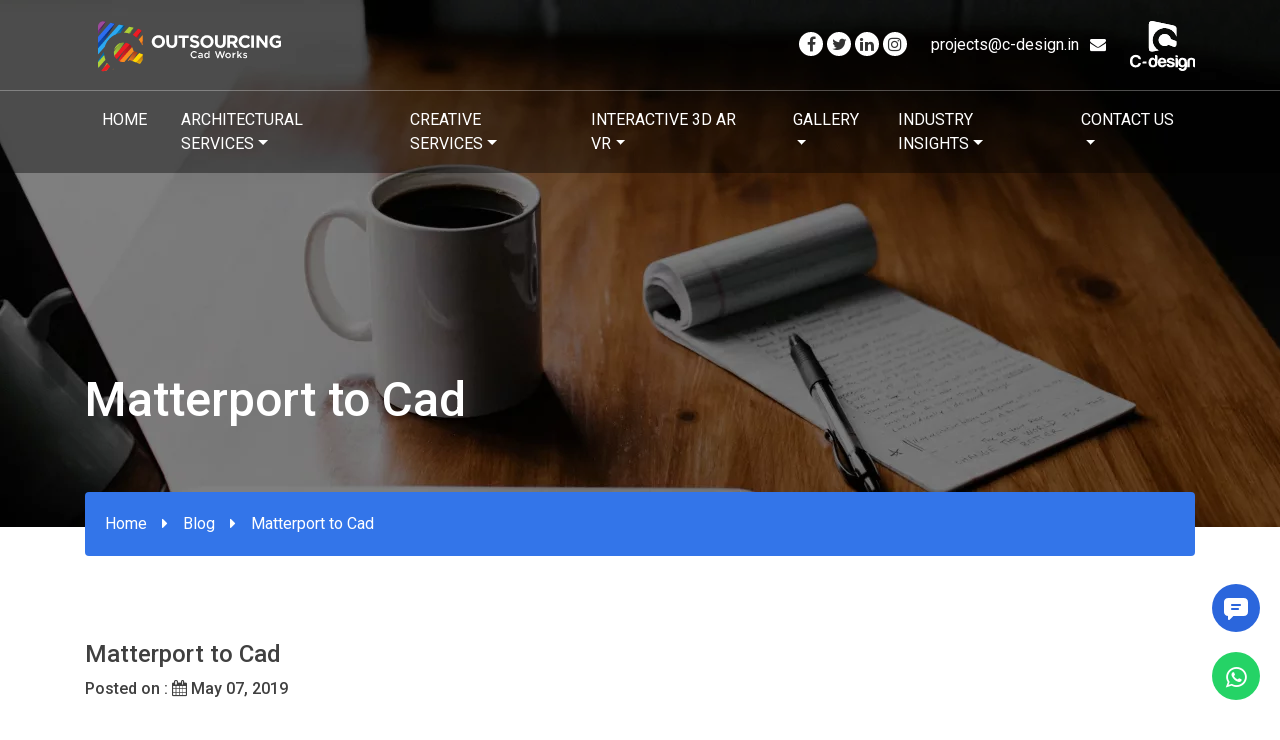

--- FILE ---
content_type: text/html; charset=UTF-8
request_url: https://www.outsourcingcadworks.com/blog/matterport-to-cad/
body_size: 16643
content:
<!doctype html>
<html lang="en-US">
<head>
	<meta charset="UTF-8">
	<meta name="viewport" content="width=device-width, initial-scale=1">
	<link rel="profile" href="https://gmpg.org/xfn/11">

  <meta http-equiv="cache-control" content="no-cache">

	<link rel="stylesheet" href="https://www.outsourcingcadworks.com/wp-content/themes/c-design/assets/font-awesome/css/font-awesome.min.css">
    <link rel="preconnect" href="https://fonts.googleapis.com">
    <link rel="preconnect" href="https://fonts.gstatic.com" crossorigin>
    <link href="https://fonts.googleapis.com/css2?family=Roboto:wght@300;400;500;700;900&display=swap" rel="stylesheet">
    <link href="https://fonts.googleapis.com/css2?family=Inter:wght@100;200;400;600;700;800;900&display=swap" rel="stylesheet">

    <!-- Bootstrap core CSS -->
    <link href="https://www.outsourcingcadworks.com/wp-content/themes/c-design/assets/css/bootstrap.min.css" rel="stylesheet">

    <!-- Custom styles for this template -->
    <link rel="stylesheet" href="https://www.outsourcingcadworks.com/wp-content/themes/c-design/assets/css/owl.carousel.min.css" crossorigin="anonymous">
    <link href="https://www.outsourcingcadworks.com/wp-content/themes/c-design/assets/css/aos.css" rel="stylesheet">
    <link rel="stylesheet" href="https://www.outsourcingcadworks.com/wp-content/themes/c-design/assets/css/animate.css">

    <!-- Fancybox CSS -->
    <link rel="stylesheet" href="https://www.outsourcingcadworks.com/wp-content/themes/c-design/assets/css/jquery.fancybox.min.css">

    <!-- Custom styles for this template -->
    <link href="https://www.outsourcingcadworks.com/wp-content/themes/c-design/assets/css/style.min.css" rel="stylesheet">

    <!-- Google Tag Manager -->
<script>(function(w,d,s,l,i){w[l]=w[l]||[];w[l].push({'gtm.start':
new Date().getTime(),event:'gtm.js'});var f=d.getElementsByTagName(s)[0],
j=d.createElement(s),dl=l!='dataLayer'?'&l='+l:'';j.async=true;j.src=
'https://www.googletagmanager.com/gtm.js?id='+i+dl;f.parentNode.insertBefore(j,f);
})(window,document,'script','dataLayer','GTM-WGM6L5P');</script>
<!-- End Google Tag Manager -->


	<meta name='robots' content='index, follow, max-image-preview:large, max-snippet:-1, max-video-preview:-1' />

	<!-- This site is optimized with the Yoast SEO plugin v26.8 - https://yoast.com/product/yoast-seo-wordpress/ -->
	<title>Matterport to Cad,Architectural Services | Outsourcing Cad Works</title>
	<meta name="description" content="Matterport to Cad,Architectural Services,Outsourcing Cad Work,Outsource Cad Services, Matterport to Cad Conversion,Outsource Architectural Design Services." />
	<link rel="canonical" href="https://www.outsourcingcadworks.com/matterport-to-cad/" />
	<meta property="og:locale" content="en_US" />
	<meta property="og:type" content="article" />
	<meta property="og:title" content="Matterport to Cad,Architectural Services | Outsourcing Cad Works" />
	<meta property="og:description" content="Matterport to Cad,Architectural Services,Outsourcing Cad Work,Outsource Cad Services, Matterport to Cad Conversion,Outsource Architectural Design Services." />
	<meta property="og:url" content="https://www.outsourcingcadworks.com/matterport-to-cad/" />
	<meta property="og:site_name" content="Outsourcing CAD Works" />
	<meta property="article:published_time" content="2019-05-07T06:00:01+00:00" />
	<meta name="author" content="cad works_editor" />
	<meta name="twitter:card" content="summary_large_image" />
	<meta name="twitter:label1" content="Written by" />
	<meta name="twitter:data1" content="cad works_editor" />
	<script type="application/ld+json" class="yoast-schema-graph">{"@context":"https://schema.org","@graph":[{"@type":"Article","@id":"https://www.outsourcingcadworks.com/matterport-to-cad/#article","isPartOf":{"@id":"https://www.outsourcingcadworks.com/matterport-to-cad/"},"author":{"name":"cad works_editor","@id":"https://www.outsourcingcadworks.com/#/schema/person/5f54fa933c3ce065773a75df56c474fc"},"headline":"Matterport to Cad","datePublished":"2019-05-07T06:00:01+00:00","mainEntityOfPage":{"@id":"https://www.outsourcingcadworks.com/matterport-to-cad/"},"wordCount":57,"commentCount":2,"publisher":{"@id":"https://www.outsourcingcadworks.com/#organization"},"image":{"@id":"https://www.outsourcingcadworks.com/matterport-to-cad/#primaryimage"},"thumbnailUrl":"","articleSection":["Architectural Services"],"inLanguage":"en-US","potentialAction":[{"@type":"CommentAction","name":"Comment","target":["https://www.outsourcingcadworks.com/matterport-to-cad/#respond"]}]},{"@type":"WebPage","@id":"https://www.outsourcingcadworks.com/matterport-to-cad/","url":"https://www.outsourcingcadworks.com/matterport-to-cad/","name":"Matterport to Cad,Architectural Services | Outsourcing Cad Works","isPartOf":{"@id":"https://www.outsourcingcadworks.com/#website"},"primaryImageOfPage":{"@id":"https://www.outsourcingcadworks.com/matterport-to-cad/#primaryimage"},"image":{"@id":"https://www.outsourcingcadworks.com/matterport-to-cad/#primaryimage"},"thumbnailUrl":"","datePublished":"2019-05-07T06:00:01+00:00","description":"Matterport to Cad,Architectural Services,Outsourcing Cad Work,Outsource Cad Services, Matterport to Cad Conversion,Outsource Architectural Design Services.","breadcrumb":{"@id":"https://www.outsourcingcadworks.com/matterport-to-cad/#breadcrumb"},"inLanguage":"en-US","potentialAction":[{"@type":"ReadAction","target":["https://www.outsourcingcadworks.com/matterport-to-cad/"]}]},{"@type":"ImageObject","inLanguage":"en-US","@id":"https://www.outsourcingcadworks.com/matterport-to-cad/#primaryimage","url":"","contentUrl":""},{"@type":"BreadcrumbList","@id":"https://www.outsourcingcadworks.com/matterport-to-cad/#breadcrumb","itemListElement":[{"@type":"ListItem","position":1,"name":"Home","item":"https://www.outsourcingcadworks.com/"},{"@type":"ListItem","position":2,"name":"Blog","item":"https://www.outsourcingcadworks.com/blog/"},{"@type":"ListItem","position":3,"name":"Matterport to Cad"}]},{"@type":"WebSite","@id":"https://www.outsourcingcadworks.com/#website","url":"https://www.outsourcingcadworks.com/","name":"Outsourcing CAD Works","description":"","publisher":{"@id":"https://www.outsourcingcadworks.com/#organization"},"potentialAction":[{"@type":"SearchAction","target":{"@type":"EntryPoint","urlTemplate":"https://www.outsourcingcadworks.com/?s={search_term_string}"},"query-input":{"@type":"PropertyValueSpecification","valueRequired":true,"valueName":"search_term_string"}}],"inLanguage":"en-US"},{"@type":"Organization","@id":"https://www.outsourcingcadworks.com/#organization","name":"Outsourcing CAD Works","url":"https://www.outsourcingcadworks.com/","logo":{"@type":"ImageObject","inLanguage":"en-US","@id":"https://www.outsourcingcadworks.com/#/schema/logo/image/","url":"https://www.outsourcingcadworks.com/wp-content/uploads/2023/12/logo-cad.svg","contentUrl":"https://www.outsourcingcadworks.com/wp-content/uploads/2023/12/logo-cad.svg","width":632.91,"height":194.08,"caption":"Outsourcing CAD Works"},"image":{"@id":"https://www.outsourcingcadworks.com/#/schema/logo/image/"}},{"@type":"Person","@id":"https://www.outsourcingcadworks.com/#/schema/person/5f54fa933c3ce065773a75df56c474fc","name":"cad works_editor","image":{"@type":"ImageObject","inLanguage":"en-US","@id":"https://www.outsourcingcadworks.com/#/schema/person/image/","url":"https://secure.gravatar.com/avatar/badc7a4f50156e33c1e2df30c63adde11db9678e8e8f0fcdad68012c18f09879?s=96&d=mm&r=g","contentUrl":"https://secure.gravatar.com/avatar/badc7a4f50156e33c1e2df30c63adde11db9678e8e8f0fcdad68012c18f09879?s=96&d=mm&r=g","caption":"cad works_editor"},"url":"https://www.outsourcingcadworks.com/author/cdesign_editor/"}]}</script>
	<!-- / Yoast SEO plugin. -->


<link rel='dns-prefetch' href='//js.hs-scripts.com' />
<link rel="alternate" type="application/rss+xml" title="Outsourcing CAD Works &raquo; Feed" href="https://www.outsourcingcadworks.com/feed/" />
<link rel="alternate" type="application/rss+xml" title="Outsourcing CAD Works &raquo; Comments Feed" href="https://www.outsourcingcadworks.com/comments/feed/" />
<link rel="alternate" type="application/rss+xml" title="Outsourcing CAD Works &raquo; Matterport to Cad Comments Feed" href="https://www.outsourcingcadworks.com/blog/matterport-to-cad/feed/" />
<link rel="alternate" title="oEmbed (JSON)" type="application/json+oembed" href="https://www.outsourcingcadworks.com/wp-json/oembed/1.0/embed?url=https%3A%2F%2Fwww.outsourcingcadworks.com%2Fblog%2Fmatterport-to-cad%2F" />
<link rel="alternate" title="oEmbed (XML)" type="text/xml+oembed" href="https://www.outsourcingcadworks.com/wp-json/oembed/1.0/embed?url=https%3A%2F%2Fwww.outsourcingcadworks.com%2Fblog%2Fmatterport-to-cad%2F&#038;format=xml" />
<style id='wp-img-auto-sizes-contain-inline-css'>
img:is([sizes=auto i],[sizes^="auto," i]){contain-intrinsic-size:3000px 1500px}
/*# sourceURL=wp-img-auto-sizes-contain-inline-css */
</style>
<style id='wp-emoji-styles-inline-css'>

	img.wp-smiley, img.emoji {
		display: inline !important;
		border: none !important;
		box-shadow: none !important;
		height: 1em !important;
		width: 1em !important;
		margin: 0 0.07em !important;
		vertical-align: -0.1em !important;
		background: none !important;
		padding: 0 !important;
	}
/*# sourceURL=wp-emoji-styles-inline-css */
</style>
<style id='wp-block-library-inline-css'>
:root{--wp-block-synced-color:#7a00df;--wp-block-synced-color--rgb:122,0,223;--wp-bound-block-color:var(--wp-block-synced-color);--wp-editor-canvas-background:#ddd;--wp-admin-theme-color:#007cba;--wp-admin-theme-color--rgb:0,124,186;--wp-admin-theme-color-darker-10:#006ba1;--wp-admin-theme-color-darker-10--rgb:0,107,160.5;--wp-admin-theme-color-darker-20:#005a87;--wp-admin-theme-color-darker-20--rgb:0,90,135;--wp-admin-border-width-focus:2px}@media (min-resolution:192dpi){:root{--wp-admin-border-width-focus:1.5px}}.wp-element-button{cursor:pointer}:root .has-very-light-gray-background-color{background-color:#eee}:root .has-very-dark-gray-background-color{background-color:#313131}:root .has-very-light-gray-color{color:#eee}:root .has-very-dark-gray-color{color:#313131}:root .has-vivid-green-cyan-to-vivid-cyan-blue-gradient-background{background:linear-gradient(135deg,#00d084,#0693e3)}:root .has-purple-crush-gradient-background{background:linear-gradient(135deg,#34e2e4,#4721fb 50%,#ab1dfe)}:root .has-hazy-dawn-gradient-background{background:linear-gradient(135deg,#faaca8,#dad0ec)}:root .has-subdued-olive-gradient-background{background:linear-gradient(135deg,#fafae1,#67a671)}:root .has-atomic-cream-gradient-background{background:linear-gradient(135deg,#fdd79a,#004a59)}:root .has-nightshade-gradient-background{background:linear-gradient(135deg,#330968,#31cdcf)}:root .has-midnight-gradient-background{background:linear-gradient(135deg,#020381,#2874fc)}:root{--wp--preset--font-size--normal:16px;--wp--preset--font-size--huge:42px}.has-regular-font-size{font-size:1em}.has-larger-font-size{font-size:2.625em}.has-normal-font-size{font-size:var(--wp--preset--font-size--normal)}.has-huge-font-size{font-size:var(--wp--preset--font-size--huge)}.has-text-align-center{text-align:center}.has-text-align-left{text-align:left}.has-text-align-right{text-align:right}.has-fit-text{white-space:nowrap!important}#end-resizable-editor-section{display:none}.aligncenter{clear:both}.items-justified-left{justify-content:flex-start}.items-justified-center{justify-content:center}.items-justified-right{justify-content:flex-end}.items-justified-space-between{justify-content:space-between}.screen-reader-text{border:0;clip-path:inset(50%);height:1px;margin:-1px;overflow:hidden;padding:0;position:absolute;width:1px;word-wrap:normal!important}.screen-reader-text:focus{background-color:#ddd;clip-path:none;color:#444;display:block;font-size:1em;height:auto;left:5px;line-height:normal;padding:15px 23px 14px;text-decoration:none;top:5px;width:auto;z-index:100000}html :where(.has-border-color){border-style:solid}html :where([style*=border-top-color]){border-top-style:solid}html :where([style*=border-right-color]){border-right-style:solid}html :where([style*=border-bottom-color]){border-bottom-style:solid}html :where([style*=border-left-color]){border-left-style:solid}html :where([style*=border-width]){border-style:solid}html :where([style*=border-top-width]){border-top-style:solid}html :where([style*=border-right-width]){border-right-style:solid}html :where([style*=border-bottom-width]){border-bottom-style:solid}html :where([style*=border-left-width]){border-left-style:solid}html :where(img[class*=wp-image-]){height:auto;max-width:100%}:where(figure){margin:0 0 1em}html :where(.is-position-sticky){--wp-admin--admin-bar--position-offset:var(--wp-admin--admin-bar--height,0px)}@media screen and (max-width:600px){html :where(.is-position-sticky){--wp-admin--admin-bar--position-offset:0px}}

/*# sourceURL=wp-block-library-inline-css */
</style><style id='wp-block-paragraph-inline-css'>
.is-small-text{font-size:.875em}.is-regular-text{font-size:1em}.is-large-text{font-size:2.25em}.is-larger-text{font-size:3em}.has-drop-cap:not(:focus):first-letter{float:left;font-size:8.4em;font-style:normal;font-weight:100;line-height:.68;margin:.05em .1em 0 0;text-transform:uppercase}body.rtl .has-drop-cap:not(:focus):first-letter{float:none;margin-left:.1em}p.has-drop-cap.has-background{overflow:hidden}:root :where(p.has-background){padding:1.25em 2.375em}:where(p.has-text-color:not(.has-link-color)) a{color:inherit}p.has-text-align-left[style*="writing-mode:vertical-lr"],p.has-text-align-right[style*="writing-mode:vertical-rl"]{rotate:180deg}
/*# sourceURL=https://www.outsourcingcadworks.com/wp-includes/blocks/paragraph/style.min.css */
</style>
<style id='global-styles-inline-css'>
:root{--wp--preset--aspect-ratio--square: 1;--wp--preset--aspect-ratio--4-3: 4/3;--wp--preset--aspect-ratio--3-4: 3/4;--wp--preset--aspect-ratio--3-2: 3/2;--wp--preset--aspect-ratio--2-3: 2/3;--wp--preset--aspect-ratio--16-9: 16/9;--wp--preset--aspect-ratio--9-16: 9/16;--wp--preset--color--black: #000000;--wp--preset--color--cyan-bluish-gray: #abb8c3;--wp--preset--color--white: #ffffff;--wp--preset--color--pale-pink: #f78da7;--wp--preset--color--vivid-red: #cf2e2e;--wp--preset--color--luminous-vivid-orange: #ff6900;--wp--preset--color--luminous-vivid-amber: #fcb900;--wp--preset--color--light-green-cyan: #7bdcb5;--wp--preset--color--vivid-green-cyan: #00d084;--wp--preset--color--pale-cyan-blue: #8ed1fc;--wp--preset--color--vivid-cyan-blue: #0693e3;--wp--preset--color--vivid-purple: #9b51e0;--wp--preset--gradient--vivid-cyan-blue-to-vivid-purple: linear-gradient(135deg,rgb(6,147,227) 0%,rgb(155,81,224) 100%);--wp--preset--gradient--light-green-cyan-to-vivid-green-cyan: linear-gradient(135deg,rgb(122,220,180) 0%,rgb(0,208,130) 100%);--wp--preset--gradient--luminous-vivid-amber-to-luminous-vivid-orange: linear-gradient(135deg,rgb(252,185,0) 0%,rgb(255,105,0) 100%);--wp--preset--gradient--luminous-vivid-orange-to-vivid-red: linear-gradient(135deg,rgb(255,105,0) 0%,rgb(207,46,46) 100%);--wp--preset--gradient--very-light-gray-to-cyan-bluish-gray: linear-gradient(135deg,rgb(238,238,238) 0%,rgb(169,184,195) 100%);--wp--preset--gradient--cool-to-warm-spectrum: linear-gradient(135deg,rgb(74,234,220) 0%,rgb(151,120,209) 20%,rgb(207,42,186) 40%,rgb(238,44,130) 60%,rgb(251,105,98) 80%,rgb(254,248,76) 100%);--wp--preset--gradient--blush-light-purple: linear-gradient(135deg,rgb(255,206,236) 0%,rgb(152,150,240) 100%);--wp--preset--gradient--blush-bordeaux: linear-gradient(135deg,rgb(254,205,165) 0%,rgb(254,45,45) 50%,rgb(107,0,62) 100%);--wp--preset--gradient--luminous-dusk: linear-gradient(135deg,rgb(255,203,112) 0%,rgb(199,81,192) 50%,rgb(65,88,208) 100%);--wp--preset--gradient--pale-ocean: linear-gradient(135deg,rgb(255,245,203) 0%,rgb(182,227,212) 50%,rgb(51,167,181) 100%);--wp--preset--gradient--electric-grass: linear-gradient(135deg,rgb(202,248,128) 0%,rgb(113,206,126) 100%);--wp--preset--gradient--midnight: linear-gradient(135deg,rgb(2,3,129) 0%,rgb(40,116,252) 100%);--wp--preset--font-size--small: 13px;--wp--preset--font-size--medium: 20px;--wp--preset--font-size--large: 36px;--wp--preset--font-size--x-large: 42px;--wp--preset--spacing--20: 0.44rem;--wp--preset--spacing--30: 0.67rem;--wp--preset--spacing--40: 1rem;--wp--preset--spacing--50: 1.5rem;--wp--preset--spacing--60: 2.25rem;--wp--preset--spacing--70: 3.38rem;--wp--preset--spacing--80: 5.06rem;--wp--preset--shadow--natural: 6px 6px 9px rgba(0, 0, 0, 0.2);--wp--preset--shadow--deep: 12px 12px 50px rgba(0, 0, 0, 0.4);--wp--preset--shadow--sharp: 6px 6px 0px rgba(0, 0, 0, 0.2);--wp--preset--shadow--outlined: 6px 6px 0px -3px rgb(255, 255, 255), 6px 6px rgb(0, 0, 0);--wp--preset--shadow--crisp: 6px 6px 0px rgb(0, 0, 0);}:where(.is-layout-flex){gap: 0.5em;}:where(.is-layout-grid){gap: 0.5em;}body .is-layout-flex{display: flex;}.is-layout-flex{flex-wrap: wrap;align-items: center;}.is-layout-flex > :is(*, div){margin: 0;}body .is-layout-grid{display: grid;}.is-layout-grid > :is(*, div){margin: 0;}:where(.wp-block-columns.is-layout-flex){gap: 2em;}:where(.wp-block-columns.is-layout-grid){gap: 2em;}:where(.wp-block-post-template.is-layout-flex){gap: 1.25em;}:where(.wp-block-post-template.is-layout-grid){gap: 1.25em;}.has-black-color{color: var(--wp--preset--color--black) !important;}.has-cyan-bluish-gray-color{color: var(--wp--preset--color--cyan-bluish-gray) !important;}.has-white-color{color: var(--wp--preset--color--white) !important;}.has-pale-pink-color{color: var(--wp--preset--color--pale-pink) !important;}.has-vivid-red-color{color: var(--wp--preset--color--vivid-red) !important;}.has-luminous-vivid-orange-color{color: var(--wp--preset--color--luminous-vivid-orange) !important;}.has-luminous-vivid-amber-color{color: var(--wp--preset--color--luminous-vivid-amber) !important;}.has-light-green-cyan-color{color: var(--wp--preset--color--light-green-cyan) !important;}.has-vivid-green-cyan-color{color: var(--wp--preset--color--vivid-green-cyan) !important;}.has-pale-cyan-blue-color{color: var(--wp--preset--color--pale-cyan-blue) !important;}.has-vivid-cyan-blue-color{color: var(--wp--preset--color--vivid-cyan-blue) !important;}.has-vivid-purple-color{color: var(--wp--preset--color--vivid-purple) !important;}.has-black-background-color{background-color: var(--wp--preset--color--black) !important;}.has-cyan-bluish-gray-background-color{background-color: var(--wp--preset--color--cyan-bluish-gray) !important;}.has-white-background-color{background-color: var(--wp--preset--color--white) !important;}.has-pale-pink-background-color{background-color: var(--wp--preset--color--pale-pink) !important;}.has-vivid-red-background-color{background-color: var(--wp--preset--color--vivid-red) !important;}.has-luminous-vivid-orange-background-color{background-color: var(--wp--preset--color--luminous-vivid-orange) !important;}.has-luminous-vivid-amber-background-color{background-color: var(--wp--preset--color--luminous-vivid-amber) !important;}.has-light-green-cyan-background-color{background-color: var(--wp--preset--color--light-green-cyan) !important;}.has-vivid-green-cyan-background-color{background-color: var(--wp--preset--color--vivid-green-cyan) !important;}.has-pale-cyan-blue-background-color{background-color: var(--wp--preset--color--pale-cyan-blue) !important;}.has-vivid-cyan-blue-background-color{background-color: var(--wp--preset--color--vivid-cyan-blue) !important;}.has-vivid-purple-background-color{background-color: var(--wp--preset--color--vivid-purple) !important;}.has-black-border-color{border-color: var(--wp--preset--color--black) !important;}.has-cyan-bluish-gray-border-color{border-color: var(--wp--preset--color--cyan-bluish-gray) !important;}.has-white-border-color{border-color: var(--wp--preset--color--white) !important;}.has-pale-pink-border-color{border-color: var(--wp--preset--color--pale-pink) !important;}.has-vivid-red-border-color{border-color: var(--wp--preset--color--vivid-red) !important;}.has-luminous-vivid-orange-border-color{border-color: var(--wp--preset--color--luminous-vivid-orange) !important;}.has-luminous-vivid-amber-border-color{border-color: var(--wp--preset--color--luminous-vivid-amber) !important;}.has-light-green-cyan-border-color{border-color: var(--wp--preset--color--light-green-cyan) !important;}.has-vivid-green-cyan-border-color{border-color: var(--wp--preset--color--vivid-green-cyan) !important;}.has-pale-cyan-blue-border-color{border-color: var(--wp--preset--color--pale-cyan-blue) !important;}.has-vivid-cyan-blue-border-color{border-color: var(--wp--preset--color--vivid-cyan-blue) !important;}.has-vivid-purple-border-color{border-color: var(--wp--preset--color--vivid-purple) !important;}.has-vivid-cyan-blue-to-vivid-purple-gradient-background{background: var(--wp--preset--gradient--vivid-cyan-blue-to-vivid-purple) !important;}.has-light-green-cyan-to-vivid-green-cyan-gradient-background{background: var(--wp--preset--gradient--light-green-cyan-to-vivid-green-cyan) !important;}.has-luminous-vivid-amber-to-luminous-vivid-orange-gradient-background{background: var(--wp--preset--gradient--luminous-vivid-amber-to-luminous-vivid-orange) !important;}.has-luminous-vivid-orange-to-vivid-red-gradient-background{background: var(--wp--preset--gradient--luminous-vivid-orange-to-vivid-red) !important;}.has-very-light-gray-to-cyan-bluish-gray-gradient-background{background: var(--wp--preset--gradient--very-light-gray-to-cyan-bluish-gray) !important;}.has-cool-to-warm-spectrum-gradient-background{background: var(--wp--preset--gradient--cool-to-warm-spectrum) !important;}.has-blush-light-purple-gradient-background{background: var(--wp--preset--gradient--blush-light-purple) !important;}.has-blush-bordeaux-gradient-background{background: var(--wp--preset--gradient--blush-bordeaux) !important;}.has-luminous-dusk-gradient-background{background: var(--wp--preset--gradient--luminous-dusk) !important;}.has-pale-ocean-gradient-background{background: var(--wp--preset--gradient--pale-ocean) !important;}.has-electric-grass-gradient-background{background: var(--wp--preset--gradient--electric-grass) !important;}.has-midnight-gradient-background{background: var(--wp--preset--gradient--midnight) !important;}.has-small-font-size{font-size: var(--wp--preset--font-size--small) !important;}.has-medium-font-size{font-size: var(--wp--preset--font-size--medium) !important;}.has-large-font-size{font-size: var(--wp--preset--font-size--large) !important;}.has-x-large-font-size{font-size: var(--wp--preset--font-size--x-large) !important;}
/*# sourceURL=global-styles-inline-css */
</style>

<style id='classic-theme-styles-inline-css'>
/*! This file is auto-generated */
.wp-block-button__link{color:#fff;background-color:#32373c;border-radius:9999px;box-shadow:none;text-decoration:none;padding:calc(.667em + 2px) calc(1.333em + 2px);font-size:1.125em}.wp-block-file__button{background:#32373c;color:#fff;text-decoration:none}
/*# sourceURL=/wp-includes/css/classic-themes.min.css */
</style>
<link rel='stylesheet' id='contact-form-7-css' href='https://www.outsourcingcadworks.com/wp-content/plugins/contact-form-7/includes/css/styles.css?ver=5.8.2' media='all' />
<link rel='stylesheet' id='cptlfcf7-select2-css-css' href='https://www.outsourcingcadworks.com/wp-content/plugins/custom-post-type-list-field-for-contact-form-7/assets/css/select2.css?ver=1.0.0' media='all' />
<link rel='stylesheet' id='cptlfcf7-front-css-css' href='https://www.outsourcingcadworks.com/wp-content/plugins/custom-post-type-list-field-for-contact-form-7/assets/css/front.css?ver=1.0.0' media='all' />
<link rel='stylesheet' id='c-design-style-css' href='https://www.outsourcingcadworks.com/wp-content/themes/c-design/style.css?ver=1.0.0' media='all' />
<script src="https://www.outsourcingcadworks.com/wp-includes/js/jquery/jquery.min.js?ver=3.7.1" id="jquery-core-js"></script>
<script src="https://www.outsourcingcadworks.com/wp-includes/js/jquery/jquery-migrate.min.js?ver=3.4.1" id="jquery-migrate-js"></script>
<script id="tc_csca-country-auto-script-js-extra">
var tc_csca_auto_ajax = {"ajax_url":"https://www.outsourcingcadworks.com/wp-admin/admin-ajax.php","nonce":"4d4a9c2839"};
//# sourceURL=tc_csca-country-auto-script-js-extra
</script>
<script src="https://www.outsourcingcadworks.com/wp-content/plugins/country-state-city-auto-dropdown/assets/js/script.js?ver=6.9" id="tc_csca-country-auto-script-js"></script>
<link rel="https://api.w.org/" href="https://www.outsourcingcadworks.com/wp-json/" /><link rel="alternate" title="JSON" type="application/json" href="https://www.outsourcingcadworks.com/wp-json/wp/v2/posts/3430" /><link rel="EditURI" type="application/rsd+xml" title="RSD" href="https://www.outsourcingcadworks.com/xmlrpc.php?rsd" />
<meta name="generator" content="WordPress 6.9" />
<link rel='shortlink' href='https://www.outsourcingcadworks.com/?p=3430' />
			<!-- DO NOT COPY THIS SNIPPET! Start of Page Analytics Tracking for HubSpot WordPress plugin v11.3.16-->
			<script class="hsq-set-content-id" data-content-id="blog-post">
				var _hsq = _hsq || [];
				_hsq.push(["setContentType", "blog-post"]);
			</script>
			<!-- DO NOT COPY THIS SNIPPET! End of Page Analytics Tracking for HubSpot WordPress plugin -->
			<link rel="llms-sitemap" href="https://www.outsourcingcadworks.com/llms.txt" />
<link rel="pingback" href="https://www.outsourcingcadworks.com/xmlrpc.php"><link rel="icon" href="https://www.outsourcingcadworks.com/wp-content/uploads/2023/11/cdesign-favicon.svg" sizes="32x32" />
<link rel="icon" href="https://www.outsourcingcadworks.com/wp-content/uploads/2023/11/cdesign-favicon.svg" sizes="192x192" />
<link rel="apple-touch-icon" href="https://www.outsourcingcadworks.com/wp-content/uploads/2023/11/cdesign-favicon.svg" />
<meta name="msapplication-TileImage" content="https://www.outsourcingcadworks.com/wp-content/uploads/2023/11/cdesign-favicon.svg" />
		<style id="wp-custom-css">
			.btn-load-more { display: none; }		</style>
		
  <!-- Google tag (gtag.js) -->
  <script async src="https://www.googletagmanager.com/gtag/js?id=G-CCYEW96VD2"></script>
  <script>
    window.dataLayer = window.dataLayer || [];
    function gtag(){dataLayer.push(arguments);}
    gtag('js', new Date());

    gtag('config', 'G-CCYEW96VD2');
  </script>

	<!-- Google tag (gtag.js) -->
<script async src="https://www.googletagmanager.com/gtag/js?id=G-MQSBTF8GKR"></script>
<script>
  window.dataLayer = window.dataLayer || [];
  function gtag(){dataLayer.push(arguments);}
  gtag('js', new Date());

  gtag('config', 'G-MQSBTF8GKR');
</script>


</head>

<body class="wp-singular post-template-default single single-post postid-3430 single-format-standard wp-custom-logo wp-theme-c-design">
  <!-- Google Tag Manager (noscript) -->
<noscript><iframe src="https://www.googletagmanager.com/ns.html?id=GTM-WGM6L5P"
height="0" width="0" style="display:none;visibility:hidden"></iframe></noscript>
<!-- End Google Tag Manager (noscript) -->

<nav class="navbar navbar-expand-md fixed-top menu">
      <header>
        <div class="container">
          <div class="row justify-content-between">
            <div class="col-4">
				                  <a class="navbar-brand" href="https://www.outsourcingcadworks.com/">
                                <img src="https://www.outsourcingcadworks.com/wp-content/uploads/2023/12/logo-cad.svg" class="logo" alt="Outsourcing CAD Works">
                              </a>
            </div>
            <div class="col-7">
              <div class="top-sec">
                                                <div class="social-media d-none d-md-inline-block">
                                      <a href="https://www.facebook.com/cdesignpvtltd" target="_blank" aria-label="Visit our Facebook page"><i class="fa fa-facebook" aria-hidden="true"></i></a>
                                                      <a href="https://x.com/cdesign12345" target="_blank" aria-label="Visit our Twitter page"><i class="fa fa-twitter" aria-hidden="true"></i></a>
                                                      <a href="https://www.linkedin.com/company/13202777/" target="_blank" aria-label="Visit our Linkedin page"><i class="fa fa-linkedin" aria-hidden="true"></i></a>
                                                      <a href="https://www.instagram.com/c_design_pvt_ltd/" target="_blank" aria-label="Visit our Instagram page"><i class="fa fa-instagram" aria-hidden="true"></i></a>
                                  </div>
                                                <div class="email d-none d-md-inline-block">
                <a href="javascript:void(0)">projects@c-design.in <i class="fa fa-envelope" aria-hidden="true"></i></a>
                </div>
                <div class="email d-inline-block d-md-none">
                <a href="mailto:projects@c-design.in" target="_blank"><i class="fa fa-envelope" aria-hidden="true"></i></a>
                </div>
                                                <img src="https://www.outsourcingcadworks.com/wp-content/uploads/2023/11/c-design-logo1.svg" class="logo-cdesign" alt="C-Design">
                              </div>
            </div>  
          </div>
          <button class="navbar-toggler" type="button" data-toggle="collapse" data-target="#navbarsExampleDefault" aria-controls="navbarsExampleDefault" aria-expanded="false" aria-label="Toggle navigation">
            <img src="https://www.outsourcingcadworks.com/wp-content/themes/c-design/assets/images/mobile-menu.svg" alt="mobile menu">
          </button>
        </div>
      </header>      
      <div class="container">
        <div class="collapse navbar-collapse mega-dropdown" id="navbarsExampleDefault">
        <ul id="menu-menu-1" class="navbar-nav ml-auto"><li class="nav-item  menu-item menu-item-type-post_type menu-item-object-page menu-item-home"><a class="nav-link" href="https://www.outsourcingcadworks.com/">Home</a></li>
<li class="nav-item dropdown mega-dropdown-menu menu-item menu-item-type-custom menu-item-object-custom menu-item-has-children"><a class="nav-link dropdown-toggle" href="#" data-toggle="dropdown">Architectural Services</a><ul class="dropdown-menu"><li class=" menu-heading menu-item menu-item-type-taxonomy menu-item-object-services-categories"><a class="dropdown-item" href="https://www.outsourcingcadworks.com/architectural-services/"><i class="fa fa-caret-right" aria-hidden="true"></i> Architectural Services</a></li>
<li class="  menu-item menu-item-type-post_type menu-item-object-services"><a class="dropdown-item" href="https://www.outsourcingcadworks.com/architectural-services/walkthroughs/"><i class="fa fa-caret-right" aria-hidden="true"></i> Walkthroughs</a></li>
<li class="  menu-item menu-item-type-post_type menu-item-object-services"><a class="dropdown-item" href="https://www.outsourcingcadworks.com/architectural-services/2d-colour-elevation/"><i class="fa fa-caret-right" aria-hidden="true"></i> 2D Color Elevation</a></li>
<li class="  menu-item menu-item-type-post_type menu-item-object-services"><a class="dropdown-item" href="https://www.outsourcingcadworks.com/architectural-services/3d-floor-plan/"><i class="fa fa-caret-right" aria-hidden="true"></i> 3D Floor Plan</a></li>
<li class="  menu-item menu-item-type-post_type menu-item-object-services"><a class="dropdown-item" href="https://www.outsourcingcadworks.com/architectural-services/bim-outsourcing-services/"><i class="fa fa-caret-right" aria-hidden="true"></i> BIM Outsourcing Services</a></li>
<li class="  menu-item menu-item-type-post_type menu-item-object-services"><a class="dropdown-item" href="https://www.outsourcingcadworks.com/architectural-services/commodity-planning/"><i class="fa fa-caret-right" aria-hidden="true"></i> Commodity Planning</a></li>
<li class="  menu-item menu-item-type-post_type menu-item-object-services"><a class="dropdown-item" href="https://www.outsourcingcadworks.com/architectural-services/construction-documents/"><i class="fa fa-caret-right" aria-hidden="true"></i> Construction Documents</a></li>
<li class="  menu-item menu-item-type-post_type menu-item-object-services"><a class="dropdown-item" href="https://www.outsourcingcadworks.com/architectural-services/interior-elevatios/"><i class="fa fa-caret-right" aria-hidden="true"></i> 2D Interior Elevations</a></li>
<li class="  menu-item menu-item-type-post_type menu-item-object-services"><a class="dropdown-item" href="https://www.outsourcingcadworks.com/architectural-services/interior-millwork-detailing/"><i class="fa fa-caret-right" aria-hidden="true"></i> Interior Millwork Detailing</a></li>
<li class="  menu-item menu-item-type-post_type menu-item-object-services"><a class="dropdown-item" href="https://www.outsourcingcadworks.com/architectural-services/interior-rendering/"><i class="fa fa-caret-right" aria-hidden="true"></i> Interior Rendering</a></li>
<li class="  menu-item menu-item-type-post_type menu-item-object-services"><a class="dropdown-item" href="https://www.outsourcingcadworks.com/architectural-services/landscape-drawings/"><i class="fa fa-caret-right" aria-hidden="true"></i> Landscape Drawings</a></li>
<li class="  menu-item menu-item-type-post_type menu-item-object-services"><a class="dropdown-item" href="https://www.outsourcingcadworks.com/architectural-services/matterport-to-cad/"><i class="fa fa-caret-right" aria-hidden="true"></i> Matterport to CAD</a></li>
<li class="  menu-item menu-item-type-post_type menu-item-object-services"><a class="dropdown-item" href="https://www.outsourcingcadworks.com/architectural-services/mep-drawings/"><i class="fa fa-caret-right" aria-hidden="true"></i> MEP Drawings</a></li>
<li class="  menu-item menu-item-type-post_type menu-item-object-services"><a class="dropdown-item" href="https://www.outsourcingcadworks.com/architectural-services/outsource-revit-modeling-services/"><i class="fa fa-caret-right" aria-hidden="true"></i> Outsource Revit Modeling Services</a></li>
<li class="  menu-item menu-item-type-post_type menu-item-object-services"><a class="dropdown-item" href="https://www.outsourcingcadworks.com/architectural-services/photomontage/"><i class="fa fa-caret-right" aria-hidden="true"></i> Photomontage</a></li>
<li class="  menu-item menu-item-type-post_type menu-item-object-services"><a class="dropdown-item" href="https://www.outsourcingcadworks.com/architectural-services/point-cloud-conversation/"><i class="fa fa-caret-right" aria-hidden="true"></i> Point Cloud Conversions</a></li>
<li class="  menu-item menu-item-type-post_type menu-item-object-services"><a class="dropdown-item" href="https://www.outsourcingcadworks.com/architectural-services/presentation-drawings/"><i class="fa fa-caret-right" aria-hidden="true"></i> 2D Presentation Drawings</a></li>
<li class="  menu-item menu-item-type-post_type menu-item-object-services"><a class="dropdown-item" href="https://www.outsourcingcadworks.com/architectural-services/residential-theatre-drawings/"><i class="fa fa-caret-right" aria-hidden="true"></i> Residential Theatre Drawings</a></li>
<li class="  menu-item menu-item-type-post_type menu-item-object-services"><a class="dropdown-item" href="https://www.outsourcingcadworks.com/architectural-services/retail-space-planning/"><i class="fa fa-caret-right" aria-hidden="true"></i> Retail Space Planning</a></li>
<li class="  menu-item menu-item-type-post_type menu-item-object-services"><a class="dropdown-item" href="https://www.outsourcingcadworks.com/architectural-services/sketch-up-modeling/"><i class="fa fa-caret-right" aria-hidden="true"></i> Sketch Up Modeling</a></li>
<li class="  menu-item menu-item-type-post_type menu-item-object-services"><a class="dropdown-item" href="https://www.outsourcingcadworks.com/architectural-services/telecom-network-drawings/"><i class="fa fa-caret-right" aria-hidden="true"></i> Telecom Network Drawings</a></li>
<li class="  menu-item menu-item-type-post_type menu-item-object-services"><a class="dropdown-item" href="https://www.outsourcingcadworks.com/architectural-services/exterior-rendering/"><i class="fa fa-caret-right" aria-hidden="true"></i> Exterior Rendering</a></li>
</ul></li>
<li class="nav-item dropdown  menu-item menu-item-type-custom menu-item-object-custom menu-item-has-children"><a class="nav-link dropdown-toggle" href="#" data-toggle="dropdown">Creative Services</a><ul class="dropdown-menu"><li class=" menu-heading menu-item menu-item-type-taxonomy menu-item-object-services-categories"><a class="dropdown-item" href="https://www.outsourcingcadworks.com/outsource-creative-services/"><i class="fa fa-caret-right" aria-hidden="true"></i> Creative Services</a></li>
<li class=" mega-dropdown-menu menu-item menu-item-type-taxonomy menu-item-object-services-categories"><a class="dropdown-item" href="https://www.outsourcingcadworks.com/2d-services/"><i class="fa fa-caret-right" aria-hidden="true"></i> 2D Services</a></li>
<li class=" mega-dropdown-menu menu-item menu-item-type-taxonomy menu-item-object-services-categories"><a class="dropdown-item" href="https://www.outsourcingcadworks.com/3d-modeling-services/"><i class="fa fa-caret-right" aria-hidden="true"></i> 3D Modeling Services</a></li>
<li class="  menu-item menu-item-type-taxonomy menu-item-object-services-categories"><a class="dropdown-item" href="https://www.outsourcingcadworks.com/vfx/"><i class="fa fa-caret-right" aria-hidden="true"></i> VFX</a></li>
</ul></li>
<li class="nav-item dropdown  menu-item menu-item-type-taxonomy menu-item-object-services-categories menu-item-has-children"><a class="nav-link dropdown-toggle" href="https://www.outsourcingcadworks.com/interactive-3d-ar-vr/" data-toggle="dropdown">Interactive 3D AR VR</a><ul class="dropdown-menu"><li class="  menu-item menu-item-type-taxonomy menu-item-object-services-categories"><a class="dropdown-item" href="https://www.outsourcingcadworks.com/interactive-3d-ar-vr/"><i class="fa fa-caret-right" aria-hidden="true"></i> Interactive 3D AR VR</a></li>
<li class="  menu-item menu-item-type-post_type menu-item-object-services"><a class="dropdown-item" href="https://www.outsourcingcadworks.com/interactive-3d-ar-vr/360-panoramic-tour/"><i class="fa fa-caret-right" aria-hidden="true"></i> 360 Panoramic Tour</a></li>
<li class="  menu-item menu-item-type-post_type menu-item-object-services"><a class="dropdown-item" href="https://www.outsourcingcadworks.com/interactive-3d-ar-vr/augmented-reality/"><i class="fa fa-caret-right" aria-hidden="true"></i> Augmented Reality</a></li>
<li class="  menu-item menu-item-type-post_type menu-item-object-services"><a class="dropdown-item" href="https://www.outsourcingcadworks.com/interactive-3d-ar-vr/virtual-reality/"><i class="fa fa-caret-right" aria-hidden="true"></i> Virtual Reality</a></li>
<li class="  menu-item menu-item-type-post_type menu-item-object-services"><a class="dropdown-item" href="https://www.outsourcingcadworks.com/interactive-3d-ar-vr/interactive-brochures/"><i class="fa fa-caret-right" aria-hidden="true"></i> Interactive Brochures</a></li>
<li class="  menu-item menu-item-type-post_type menu-item-object-services"><a class="dropdown-item" href="https://www.outsourcingcadworks.com/interactive-3d-ar-vr/interactive-3d-presentation/"><i class="fa fa-caret-right" aria-hidden="true"></i> Interactive 3D Presentation</a></li>
</ul></li>
<li class="nav-item dropdown  menu-item menu-item-type-custom menu-item-object-custom menu-item-has-children"><a class="nav-link dropdown-toggle" href="#" data-toggle="dropdown">Gallery</a><ul class="dropdown-menu"><li class="  menu-item menu-item-type-post_type menu-item-object-page"><a class="dropdown-item" href="https://www.outsourcingcadworks.com/architectural-services-gallery/"><i class="fa fa-caret-right" aria-hidden="true"></i> Architectural Services Gallery</a></li>
<li class="  menu-item menu-item-type-post_type menu-item-object-page"><a class="dropdown-item" href="https://www.outsourcingcadworks.com/interactive-3d-ar-vr-gallery/"><i class="fa fa-caret-right" aria-hidden="true"></i> Interactive 3D AR VR Gallery</a></li>
<li class="  menu-item menu-item-type-post_type menu-item-object-page"><a class="dropdown-item" href="https://www.outsourcingcadworks.com/rendering-services-gallery/"><i class="fa fa-caret-right" aria-hidden="true"></i> Rendering Services Gallery</a></li>
</ul></li>
<li class="nav-item dropdown  menu-item menu-item-type-custom menu-item-object-custom menu-item-has-children"><a class="nav-link dropdown-toggle" href="#" data-toggle="dropdown">Industry Insights</a><ul class="dropdown-menu"><li class="  menu-item menu-item-type-post_type menu-item-object-page current_page_parent"><a class="dropdown-item" href="https://www.outsourcingcadworks.com/blog/"><i class="fa fa-caret-right" aria-hidden="true"></i> Blog</a></li>
<li class="  menu-item menu-item-type-post_type menu-item-object-page"><a class="dropdown-item" href="https://www.outsourcingcadworks.com/case-studies/"><i class="fa fa-caret-right" aria-hidden="true"></i> Case Studies</a></li>
</ul></li>
<li class="nav-item dropdown  menu-item menu-item-type-post_type menu-item-object-page menu-item-has-children"><a class="nav-link dropdown-toggle" href="https://www.outsourcingcadworks.com/contact-us/" data-toggle="dropdown">Contact Us</a><ul class="dropdown-menu"><li class="  menu-item menu-item-type-post_type menu-item-object-page"><a class="dropdown-item" href="https://www.outsourcingcadworks.com/about-us/"><i class="fa fa-caret-right" aria-hidden="true"></i> About Us</a></li>
<li class="  menu-item menu-item-type-post_type menu-item-object-page"><a class="dropdown-item" href="https://www.outsourcingcadworks.com/careers/"><i class="fa fa-caret-right" aria-hidden="true"></i> Careers</a></li>
<li class="  menu-item menu-item-type-post_type menu-item-object-page"><a class="dropdown-item" href="https://www.outsourcingcadworks.com/internship-programe/"><i class="fa fa-caret-right" aria-hidden="true"></i> Internship Program</a></li>
<li class="  menu-item menu-item-type-post_type menu-item-object-page"><a class="dropdown-item" href="https://www.outsourcingcadworks.com/contact-us/"><i class="fa fa-caret-right" aria-hidden="true"></i> Reach Us</a></li>
</ul></li>
</ul>          
        </div>
      </div>
    </nav>
	<main id="primary" class="site-main">

					<!-- inner-banner section starts -->
			<div class="banner-inner" style="background:url(https://www.outsourcingcadworks.com/wp-content/themes/c-design/assets/images/blog-banner.jpg) no-repeat center top;">
			<div class="container">
				<div class="banner-inner-caption">
				<h1>Matterport to Cad</h1>
								</div>    
			</div>
			</div>
			<!-- inner-banner section ends -->
	
			<div class="breadcrumb-page">
			<div class="container">
				<ol class="breadcrumb">
				<li class="breadcrumb-item"><a href="https://www.outsourcingcadworks.com/">Home</a><i class="fa fa-caret-right mx-2" aria-hidden="true"></i></li>        
				<li class="breadcrumb-item"><a href="/blog">Blog</a><i class="fa fa-caret-right mx-2" aria-hidden="true"></i></li>
				<li class="breadcrumb-item active">Matterport to Cad</li>
				</ol>
			</div>
			</div>

			<div class="inner-content-area">
			<div class="container">    
			<div class="blog-sec">					
				<div class="blog-det">
					<h4>Matterport to Cad</h4>
            <h6>Posted on : <i class="fa fa-calendar" aria-hidden="true"></i> May 07, 2019</h6>
            
					
<p> At C-DESIGN, we provide Matterport to Cad services for various properties like resorts, construction, and residential areas, event spaces, etc. We provide accurate floor plans for import in AutoCAD software and professional photographic data of properties in few seconds. Thus drawing time reduces drastically by 70% and manual measurement by 80% and thereby minimizes manual photography.     </p>
				
				</div>
			</div>
			<hr>
						</div>
			</div>
			
	</main><!-- #main -->


<footer>
  <!-- floating buttons code starts -->
  <div class="floating-icons" data-aos="fade-up">
    <span class="qucik-contact" data-toggle="modal" data-target="#myModal"><img src="https://www.outsourcingcadworks.com/wp-content/themes/c-design/assets/images/write-icon.svg" alt="quick contact">
    <span class="qucik-contact-label">Quick Contact Form</span></span>
      
    <a href="https://api.whatsapp.com/send?phone=+91 80865 51554&text=Hello%20there!" class="whatsapp-contact" target="_blank"><div class="whatsapp-icon">
		<i class="fa fa-whatsapp" aria-hidden="true"></i></div></a>
      </div>
  <!-- floating buttons code ends -->
  <div class="container">    
      <div class="footer-address" data-aos="fade-up">
      <div class="row">
        <div class="col-md-6">
          <div class="footer-addr-box">
                        <img src="https://www.outsourcingcadworks.com/wp-content/uploads/2023/11/india-flag.svg" alt="">
                                    <h5>India</h5>
                                    <h6>Laly Tony Tower, Chakola Complex Peringavu P O, Thrissur, Kerala - 680018</h6>
                                    <div class="adr-phone" data-aos="fade-up">
              <i class="fa fa-mobile" aria-hidden="true"></i>
              <span>+91 80865 51554</span>
            </div>
                      </div>
        </div>
        <div class="col-md-6 bor-left">
          <div class="footer-addr-box">
                        <img src="https://www.outsourcingcadworks.com/wp-content/uploads/2023/11/uae-flag.svg" alt="">
                                    <h5>United Arab Emirates</h5>
                        
                        <h6>C-design FZC, Office No E-29F-03,  P O Box 49968, Hamriyah Freezone Sharjah</h6>
              
                      
            <div class="adr-phone" data-aos="fade-up">
              <i class="fa fa-mobile" aria-hidden="true"></i>
              <span>+971 56 4790390</span>
            </div>
              
          </div>
        </div>
      </div>
    </div>
                <div class="social-media d-block d-md-none">
          <a href="https://www.facebook.com/cdesignpvtltd" target="_blank" aria-label="Visit our Facebook page"><i class="fa fa-facebook" aria-hidden="true"></i></a>
                  <a href="https://x.com/cdesign12345" target="_blank" aria-label="Visit our Twitter page"><i class="fa fa-twitter" aria-hidden="true"></i></a>
                  <a href="https://www.linkedin.com/company/13202777/" target="_blank" aria-label="Visit our Linkedin page"><i class="fa fa-linkedin" aria-hidden="true"></i></a>
                  <a href="https://www.instagram.com/c_design_pvt_ltd/" target="_blank" aria-label="Visit our Instagram page"><i class="fa fa-instagram" aria-hidden="true"></i></a>
          </div>
        <div class="footer-menu" data-aos="fade-up">
      <ul>
                   
              <li class="d-md-inline-block d-none"><a href="https://www.outsourcingcadworks.com/">Home</a></li>
                   
              <li class="d-md-inline-block d-none"><a href="https://www.outsourcingcadworks.com/about-us/">About Us</a></li>
                   
              <li class="d-md-inline-block d-none"><a href="https://www.outsourcingcadworks.com/gallery/">Gallery</a></li>
                   
              <li class="d-md-inline-block d-none"><a href="https://www.outsourcingcadworks.com/sitemap/">Sitemap</a></li>
                   
              <li class="d-md-inline-block d-none"><a href="https://www.outsourcingcadworks.com/terms-and-conditions/">Terms and Conditions</a></li>
                   
              <li class="d-md-inline-block d-none"><a href="https://www.outsourcingcadworks.com/privacy-policy/">Privacy Policy</a></li>
                   
              <li class="d-md-inline-block d-none"><a href="https://www.outsourcingcadworks.com/contact-us/">Contact Us</a></li>
                        <li>
          <a href="https://www.outsourcingcadworks.com/outsource-3d-modelling.pdf" target="_blank" class="download-port">
            <i class="fa fa-briefcase" aria-hidden="true"></i>
            Download Portfolio  
          </a>
        </li>
              </ul>
    </div>
  </div>
    <div class="footer-bottom">
    <h5>© 2026 Outsource CAD Works. All Rights reserved. <!--Powered by <a href="https://www.exacoreitsolutions.com/" target="_blank">Exacore</a>--></h5>
  </div>
        </footer>

<!-- The Quick Contact Modal -->
<div class="modal fade" id="myModal">
  <div class="modal-dialog modal-md modal-quick">
    <div class="modal-content">
    
      <!-- Modal Header -->
      <div class="modal-header">
        <h4 class="modal-title">Quick Contact</h4>
        <button type="button" class="close" data-dismiss="modal">&times;</button>
      </div>
      
      
<div class="wpcf7 no-js" id="wpcf7-f160-o1" lang="en-US" dir="ltr">
<div class="screen-reader-response"><p role="status" aria-live="polite" aria-atomic="true"></p> <ul></ul></div>
<form action="/blog/matterport-to-cad/#wpcf7-f160-o1" method="post" class="wpcf7-form init" aria-label="Contact form" novalidate="novalidate" data-status="init">
<div style="display: none;">
<input type="hidden" name="_wpcf7" value="160" />
<input type="hidden" name="_wpcf7_version" value="5.8.2" />
<input type="hidden" name="_wpcf7_locale" value="en_US" />
<input type="hidden" name="_wpcf7_unit_tag" value="wpcf7-f160-o1" />
<input type="hidden" name="_wpcf7_container_post" value="0" />
<input type="hidden" name="_wpcf7_posted_data_hash" value="" />
<input type="hidden" name="_wpcf7_recaptcha_response" value="" />
</div>
<!-- Modal body -->
      <div class="modal-body">
        <div class="row">
          <div class="col-md-6">
            <span class="wpcf7-form-control-wrap" data-name="your-name"><input size="40" class="wpcf7-form-control wpcf7-text wpcf7-validates-as-required form-control" aria-required="true" aria-invalid="false" placeholder="Your Name" value="" type="text" name="your-name" /></span>
          </div>
          <div class="col-md-6">
            <span class="wpcf7-form-control-wrap" data-name="your-email"><input size="40" class="wpcf7-form-control wpcf7-email wpcf7-validates-as-required wpcf7-text wpcf7-validates-as-email form-control" aria-required="true" aria-invalid="false" placeholder="Your Email ID" value="" type="email" name="your-email" /></span>
          </div>
          <div class="col-md-6">
            <span class="wpcf7-form-control-wrap" data-name="phone"><input size="40" class="wpcf7-form-control wpcf7-tel wpcf7-validates-as-required wpcf7-text wpcf7-validates-as-tel form-control" aria-required="true" aria-invalid="false" placeholder="Your Phone" value="" type="tel" name="phone" /></span>
          </div>
          <div class="col-md-6">
<span class="wpcf7-form-control-wrap country_auto country_auto-59"><select class="wpcf7-form-control wpcf7-country_auto wpcf7-validates-as-required wpcf7-select country_auto form-control" aria-required="true" aria-invalid="false" name="country_auto-59" ><option value="0" data-id="0" >Select Country</option><option value='Afghanistan' data-id='1'>Afghanistan</option><option value='Aland Islands' data-id='2'>Aland Islands</option><option value='Albania' data-id='3'>Albania</option><option value='Algeria' data-id='4'>Algeria</option><option value='American Samoa' data-id='5'>American Samoa</option><option value='Andorra' data-id='6'>Andorra</option><option value='Angola' data-id='7'>Angola</option><option value='Anguilla' data-id='8'>Anguilla</option><option value='Antarctica' data-id='9'>Antarctica</option><option value='Antigua And Barbuda' data-id='10'>Antigua And Barbuda</option><option value='Argentina' data-id='11'>Argentina</option><option value='Armenia' data-id='12'>Armenia</option><option value='Aruba' data-id='13'>Aruba</option><option value='Australia' data-id='14'>Australia</option><option value='Austria' data-id='15'>Austria</option><option value='Azerbaijan' data-id='16'>Azerbaijan</option><option value='Bahamas The' data-id='17'>Bahamas The</option><option value='Bahrain' data-id='18'>Bahrain</option><option value='Bangladesh' data-id='19'>Bangladesh</option><option value='Barbados' data-id='20'>Barbados</option><option value='Belarus' data-id='21'>Belarus</option><option value='Belgium' data-id='22'>Belgium</option><option value='Belize' data-id='23'>Belize</option><option value='Benin' data-id='24'>Benin</option><option value='Bermuda' data-id='25'>Bermuda</option><option value='Bhutan' data-id='26'>Bhutan</option><option value='Bolivia' data-id='27'>Bolivia</option><option value='Bosnia and Herzegovina' data-id='28'>Bosnia and Herzegovina</option><option value='Botswana' data-id='29'>Botswana</option><option value='Bouvet Island' data-id='30'>Bouvet Island</option><option value='Brazil' data-id='31'>Brazil</option><option value='British Indian Ocean Territory' data-id='32'>British Indian Ocean Territory</option><option value='Brunei' data-id='33'>Brunei</option><option value='Bulgaria' data-id='34'>Bulgaria</option><option value='Burkina Faso' data-id='35'>Burkina Faso</option><option value='Burundi' data-id='36'>Burundi</option><option value='Cambodia' data-id='37'>Cambodia</option><option value='Cameroon' data-id='38'>Cameroon</option><option value='Canada' data-id='39'>Canada</option><option value='Cape Verde' data-id='40'>Cape Verde</option><option value='Cayman Islands' data-id='41'>Cayman Islands</option><option value='Central African Republic' data-id='42'>Central African Republic</option><option value='Chad' data-id='43'>Chad</option><option value='Chile' data-id='44'>Chile</option><option value='China' data-id='45'>China</option><option value='Christmas Island' data-id='46'>Christmas Island</option><option value='Cocos (Keeling) Islands' data-id='47'>Cocos (Keeling) Islands</option><option value='Colombia' data-id='48'>Colombia</option><option value='Comoros' data-id='49'>Comoros</option><option value='Congo' data-id='50'>Congo</option><option value='Congo The Democratic Republic Of The' data-id='51'>Congo The Democratic Republic Of The</option><option value='Cook Islands' data-id='52'>Cook Islands</option><option value='Costa Rica' data-id='53'>Costa Rica</option><option value='Cote D&#039;Ivoire (Ivory Coast)' data-id='54'>Cote D&#039;Ivoire (Ivory Coast)</option><option value='Croatia (Hrvatska)' data-id='55'>Croatia (Hrvatska)</option><option value='Cuba' data-id='56'>Cuba</option><option value='Cyprus' data-id='57'>Cyprus</option><option value='Czech Republic' data-id='58'>Czech Republic</option><option value='Denmark' data-id='59'>Denmark</option><option value='Djibouti' data-id='60'>Djibouti</option><option value='Dominica' data-id='61'>Dominica</option><option value='Dominican Republic' data-id='62'>Dominican Republic</option><option value='East Timor' data-id='63'>East Timor</option><option value='Ecuador' data-id='64'>Ecuador</option><option value='Egypt' data-id='65'>Egypt</option><option value='El Salvador' data-id='66'>El Salvador</option><option value='Equatorial Guinea' data-id='67'>Equatorial Guinea</option><option value='Eritrea' data-id='68'>Eritrea</option><option value='Estonia' data-id='69'>Estonia</option><option value='Ethiopia' data-id='70'>Ethiopia</option><option value='Falkland Islands' data-id='71'>Falkland Islands</option><option value='Faroe Islands' data-id='72'>Faroe Islands</option><option value='Fiji Islands' data-id='73'>Fiji Islands</option><option value='Finland' data-id='74'>Finland</option><option value='France' data-id='75'>France</option><option value='French Guiana' data-id='76'>French Guiana</option><option value='French Polynesia' data-id='77'>French Polynesia</option><option value='French Southern Territories' data-id='78'>French Southern Territories</option><option value='Gabon' data-id='79'>Gabon</option><option value='Gambia The' data-id='80'>Gambia The</option><option value='Georgia' data-id='81'>Georgia</option><option value='Germany' data-id='82'>Germany</option><option value='Ghana' data-id='83'>Ghana</option><option value='Gibraltar' data-id='84'>Gibraltar</option><option value='Greece' data-id='85'>Greece</option><option value='Greenland' data-id='86'>Greenland</option><option value='Grenada' data-id='87'>Grenada</option><option value='Guadeloupe' data-id='88'>Guadeloupe</option><option value='Guam' data-id='89'>Guam</option><option value='Guatemala' data-id='90'>Guatemala</option><option value='Guernsey and Alderney' data-id='91'>Guernsey and Alderney</option><option value='Guinea' data-id='92'>Guinea</option><option value='Guinea-Bissau' data-id='93'>Guinea-Bissau</option><option value='Guyana' data-id='94'>Guyana</option><option value='Haiti' data-id='95'>Haiti</option><option value='Heard and McDonald Islands' data-id='96'>Heard and McDonald Islands</option><option value='Honduras' data-id='97'>Honduras</option><option value='Hong Kong S.A.R.' data-id='98'>Hong Kong S.A.R.</option><option value='Hungary' data-id='99'>Hungary</option><option value='Iceland' data-id='100'>Iceland</option><option value='India' data-id='101'>India</option><option value='Indonesia' data-id='102'>Indonesia</option><option value='Iran' data-id='103'>Iran</option><option value='Iraq' data-id='104'>Iraq</option><option value='Ireland' data-id='105'>Ireland</option><option value='Israel' data-id='106'>Israel</option><option value='Italy' data-id='107'>Italy</option><option value='Jamaica' data-id='108'>Jamaica</option><option value='Japan' data-id='109'>Japan</option><option value='Jersey' data-id='110'>Jersey</option><option value='Jordan' data-id='111'>Jordan</option><option value='Kazakhstan' data-id='112'>Kazakhstan</option><option value='Kenya' data-id='113'>Kenya</option><option value='Kiribati' data-id='114'>Kiribati</option><option value='Korea North' data-id='115'>Korea North</option><option value='Korea South' data-id='116'>Korea South</option><option value='Kuwait' data-id='117'>Kuwait</option><option value='Kyrgyzstan' data-id='118'>Kyrgyzstan</option><option value='Laos' data-id='119'>Laos</option><option value='Latvia' data-id='120'>Latvia</option><option value='Lebanon' data-id='121'>Lebanon</option><option value='Lesotho' data-id='122'>Lesotho</option><option value='Liberia' data-id='123'>Liberia</option><option value='Libya' data-id='124'>Libya</option><option value='Liechtenstein' data-id='125'>Liechtenstein</option><option value='Lithuania' data-id='126'>Lithuania</option><option value='Luxembourg' data-id='127'>Luxembourg</option><option value='Macau S.A.R.' data-id='128'>Macau S.A.R.</option><option value='Macedonia' data-id='129'>Macedonia</option><option value='Madagascar' data-id='130'>Madagascar</option><option value='Malawi' data-id='131'>Malawi</option><option value='Malaysia' data-id='132'>Malaysia</option><option value='Maldives' data-id='133'>Maldives</option><option value='Mali' data-id='134'>Mali</option><option value='Malta' data-id='135'>Malta</option><option value='Man (Isle of)' data-id='136'>Man (Isle of)</option><option value='Marshall Islands' data-id='137'>Marshall Islands</option><option value='Martinique' data-id='138'>Martinique</option><option value='Mauritania' data-id='139'>Mauritania</option><option value='Mauritius' data-id='140'>Mauritius</option><option value='Mayotte' data-id='141'>Mayotte</option><option value='Mexico' data-id='142'>Mexico</option><option value='Micronesia' data-id='143'>Micronesia</option><option value='Moldova' data-id='144'>Moldova</option><option value='Monaco' data-id='145'>Monaco</option><option value='Mongolia' data-id='146'>Mongolia</option><option value='Montenegro' data-id='147'>Montenegro</option><option value='Montserrat' data-id='148'>Montserrat</option><option value='Morocco' data-id='149'>Morocco</option><option value='Mozambique' data-id='150'>Mozambique</option><option value='Myanmar' data-id='151'>Myanmar</option><option value='Namibia' data-id='152'>Namibia</option><option value='Nauru' data-id='153'>Nauru</option><option value='Nepal' data-id='154'>Nepal</option><option value='Netherlands Antilles' data-id='155'>Netherlands Antilles</option><option value='Netherlands The' data-id='156'>Netherlands The</option><option value='New Caledonia' data-id='157'>New Caledonia</option><option value='New Zealand' data-id='158'>New Zealand</option><option value='Nicaragua' data-id='159'>Nicaragua</option><option value='Niger' data-id='160'>Niger</option><option value='Nigeria' data-id='161'>Nigeria</option><option value='Niue' data-id='162'>Niue</option><option value='Norfolk Island' data-id='163'>Norfolk Island</option><option value='Northern Mariana Islands' data-id='164'>Northern Mariana Islands</option><option value='Norway' data-id='165'>Norway</option><option value='Oman' data-id='166'>Oman</option><option value='Pakistan' data-id='167'>Pakistan</option><option value='Palau' data-id='168'>Palau</option><option value='Palestinian Territory Occupied' data-id='169'>Palestinian Territory Occupied</option><option value='Panama' data-id='170'>Panama</option><option value='Papua new Guinea' data-id='171'>Papua new Guinea</option><option value='Paraguay' data-id='172'>Paraguay</option><option value='Peru' data-id='173'>Peru</option><option value='Philippines' data-id='174'>Philippines</option><option value='Pitcairn Island' data-id='175'>Pitcairn Island</option><option value='Poland' data-id='176'>Poland</option><option value='Portugal' data-id='177'>Portugal</option><option value='Puerto Rico' data-id='178'>Puerto Rico</option><option value='Qatar' data-id='179'>Qatar</option><option value='Reunion' data-id='180'>Reunion</option><option value='Romania' data-id='181'>Romania</option><option value='Russia' data-id='182'>Russia</option><option value='Rwanda' data-id='183'>Rwanda</option><option value='Saint Helena' data-id='184'>Saint Helena</option><option value='Saint Kitts And Nevis' data-id='185'>Saint Kitts And Nevis</option><option value='Saint Lucia' data-id='186'>Saint Lucia</option><option value='Saint Pierre and Miquelon' data-id='187'>Saint Pierre and Miquelon</option><option value='Saint Vincent And The Grenadines' data-id='188'>Saint Vincent And The Grenadines</option><option value='Saint-Barthelemy' data-id='189'>Saint-Barthelemy</option><option value='Saint-Martin (French part)' data-id='190'>Saint-Martin (French part)</option><option value='Samoa' data-id='191'>Samoa</option><option value='San Marino' data-id='192'>San Marino</option><option value='Sao Tome and Principe' data-id='193'>Sao Tome and Principe</option><option value='Saudi Arabia' data-id='194'>Saudi Arabia</option><option value='Senegal' data-id='195'>Senegal</option><option value='Serbia' data-id='196'>Serbia</option><option value='Seychelles' data-id='197'>Seychelles</option><option value='Sierra Leone' data-id='198'>Sierra Leone</option><option value='Singapore' data-id='199'>Singapore</option><option value='Slovakia' data-id='200'>Slovakia</option><option value='Slovenia' data-id='201'>Slovenia</option><option value='Solomon Islands' data-id='202'>Solomon Islands</option><option value='Somalia' data-id='203'>Somalia</option><option value='South Africa' data-id='204'>South Africa</option><option value='South Georgia' data-id='205'>South Georgia</option><option value='South Sudan' data-id='206'>South Sudan</option><option value='Spain' data-id='207'>Spain</option><option value='Sri Lanka' data-id='208'>Sri Lanka</option><option value='Sudan' data-id='209'>Sudan</option><option value='Suriname' data-id='210'>Suriname</option><option value='Svalbard And Jan Mayen Islands' data-id='211'>Svalbard And Jan Mayen Islands</option><option value='Swaziland' data-id='212'>Swaziland</option><option value='Sweden' data-id='213'>Sweden</option><option value='Switzerland' data-id='214'>Switzerland</option><option value='Syria' data-id='215'>Syria</option><option value='Taiwan' data-id='216'>Taiwan</option><option value='Tajikistan' data-id='217'>Tajikistan</option><option value='Tanzania' data-id='218'>Tanzania</option><option value='Thailand' data-id='219'>Thailand</option><option value='Togo' data-id='220'>Togo</option><option value='Tokelau' data-id='221'>Tokelau</option><option value='Tonga' data-id='222'>Tonga</option><option value='Trinidad And Tobago' data-id='223'>Trinidad And Tobago</option><option value='Tunisia' data-id='224'>Tunisia</option><option value='Turkey' data-id='225'>Turkey</option><option value='Turkmenistan' data-id='226'>Turkmenistan</option><option value='Turks And Caicos Islands' data-id='227'>Turks And Caicos Islands</option><option value='Tuvalu' data-id='228'>Tuvalu</option><option value='Uganda' data-id='229'>Uganda</option><option value='Ukraine' data-id='230'>Ukraine</option><option value='United Arab Emirates' data-id='231'>United Arab Emirates</option><option value='United Kingdom' data-id='232'>United Kingdom</option><option value='United States' data-id='233'>United States</option><option value='United States Minor Outlying Islands' data-id='234'>United States Minor Outlying Islands</option><option value='Uruguay' data-id='235'>Uruguay</option><option value='Uzbekistan' data-id='236'>Uzbekistan</option><option value='Vanuatu' data-id='237'>Vanuatu</option><option value='Vatican City State (Holy See)' data-id='238'>Vatican City State (Holy See)</option><option value='Venezuela' data-id='239'>Venezuela</option><option value='Vietnam' data-id='240'>Vietnam</option><option value='Virgin Islands (British)' data-id='241'>Virgin Islands (British)</option><option value='Virgin Islands (US)' data-id='242'>Virgin Islands (US)</option><option value='Wallis And Futuna Islands' data-id='243'>Wallis And Futuna Islands</option><option value='Western Sahara' data-id='244'>Western Sahara</option><option value='Yemen' data-id='245'>Yemen</option><option value='Zambia' data-id='246'>Zambia</option><option value='Zimbabwe' data-id='247'>Zimbabwe</option></select></span>
          </div>
          <div class="col-md-12">
            <span class="wpcf7-form-control-wrap" data-name="message"><textarea cols="40" rows="10" class="wpcf7-form-control wpcf7-textarea wpcf7-validates-as-required form-control textarea" aria-required="true" aria-invalid="false" placeholder="Your Message" name="message"></textarea></span>
          </div>
          <div class="row m-3">
            <div class="col-md-4">
             <input class="wpcf7-form-control wpcf7-submit has-spinner btn btn-submit" type="submit" value="Submit" />
            </div>
            <div class="col-md-4">
              <a class="btn btn-submit" data-dismiss="modal">Close</a>
            </div>
          </div>
        </div>
      </div><div class="wpcf7-response-output" aria-hidden="true"></div>
</form>
</div>
      
    </div>
  </div>
</div>

<!-- Bootstrap core JavaScript
================================================== -->
<!-- Placed at the end of the document so the pages load faster -->
<script src="https://www.outsourcingcadworks.com/wp-content/themes/c-design/assets/js/jquery-3.2.1.slim.min.js"></script>

<script src="https://www.outsourcingcadworks.com/wp-content/themes/c-design/assets/js/popper.min.js"></script>
<script src="https://www.outsourcingcadworks.com/wp-content/themes/c-design/assets/js/bootstrap.min.js"></script>


<script src="https://www.outsourcingcadworks.com/wp-content/themes/c-design/assets/js/owl.carousel.min.js"></script>
<script src="https://www.outsourcingcadworks.com/wp-content/themes/c-design/assets/js/aos.js"></script>
<script src="https://www.outsourcingcadworks.com/wp-content/themes/c-design/assets/js/custom.min.js"></script>
<!-- Fancybox JS -->
<script src="https://www.outsourcingcadworks.com/wp-content/themes/c-design/assets/js/jquery.fancybox.min.js"></script>

<script type="speculationrules">
{"prefetch":[{"source":"document","where":{"and":[{"href_matches":"/*"},{"not":{"href_matches":["/wp-*.php","/wp-admin/*","/wp-content/uploads/*","/wp-content/*","/wp-content/plugins/*","/wp-content/themes/c-design/*","/*\\?(.+)"]}},{"not":{"selector_matches":"a[rel~=\"nofollow\"]"}},{"not":{"selector_matches":".no-prefetch, .no-prefetch a"}}]},"eagerness":"conservative"}]}
</script>
<script id="wpcf7-redirect-script-js-extra">
var wpcf7_redirect_forms = {"1142":{"page_id":"7976","external_url":"","use_external_url":"","open_in_new_tab":"","http_build_query":"","http_build_query_selectively":"","http_build_query_selectively_fields":"","delay_redirect":"0","after_sent_script":"","thankyou_page_url":"https://www.outsourcingcadworks.com/thank-you/"},"160":{"page_id":"7976","external_url":"","use_external_url":"","open_in_new_tab":"","http_build_query":"","http_build_query_selectively":"","http_build_query_selectively_fields":"","delay_redirect":"0","after_sent_script":"","thankyou_page_url":"https://www.outsourcingcadworks.com/thank-you/"},"159":{"page_id":"7976","external_url":"","use_external_url":"","open_in_new_tab":"","http_build_query":"","http_build_query_selectively":"","http_build_query_selectively_fields":"","delay_redirect":"0","after_sent_script":"","thankyou_page_url":"https://www.outsourcingcadworks.com/thank-you/"}};
//# sourceURL=wpcf7-redirect-script-js-extra
</script>
<script src="https://www.outsourcingcadworks.com/wp-content/plugins/cf7-redirection/js/wpcf7-redirect-script.js" id="wpcf7-redirect-script-js"></script>
<script src="https://www.outsourcingcadworks.com/wp-content/plugins/contact-form-7/includes/swv/js/index.js?ver=5.8.2" id="swv-js"></script>
<script id="contact-form-7-js-extra">
var wpcf7 = {"api":{"root":"https://www.outsourcingcadworks.com/wp-json/","namespace":"contact-form-7/v1"},"cached":"1"};
//# sourceURL=contact-form-7-js-extra
</script>
<script src="https://www.outsourcingcadworks.com/wp-content/plugins/contact-form-7/includes/js/index.js?ver=5.8.2" id="contact-form-7-js"></script>
<script src="https://www.outsourcingcadworks.com/wp-content/plugins/custom-post-type-list-field-for-contact-form-7/assets/js/front.js?ver=1.0.0" id="cptlfcf7-front-js-js"></script>
<script src="https://www.outsourcingcadworks.com/wp-content/plugins/custom-post-type-list-field-for-contact-form-7/assets/js/select2.js?ver=1.0.0" id="cptlfcf7-select2-js-js"></script>
<script id="leadin-script-loader-js-js-extra">
var leadin_wordpress = {"userRole":"visitor","pageType":"post","leadinPluginVersion":"11.3.16"};
//# sourceURL=leadin-script-loader-js-js-extra
</script>
<script src="https://js.hs-scripts.com/40095232.js?integration=WordPress&amp;ver=11.3.16" id="leadin-script-loader-js-js"></script>
<script src="https://www.outsourcingcadworks.com/wp-content/themes/c-design/js/navigation.js?ver=1.0.0" id="c-design-navigation-js"></script>
<script src="https://www.outsourcingcadworks.com/wp-includes/js/comment-reply.min.js?ver=6.9" id="comment-reply-js" async data-wp-strategy="async" fetchpriority="low"></script>
<script src="https://www.google.com/recaptcha/api.js?render=6LffmHspAAAAAKHrMgU-G9etBObgd3nU8T8pUTLW&amp;ver=3.0" id="google-recaptcha-js"></script>
<script src="https://www.outsourcingcadworks.com/wp-includes/js/dist/vendor/wp-polyfill.min.js?ver=3.15.0" id="wp-polyfill-js"></script>
<script id="wpcf7-recaptcha-js-extra">
var wpcf7_recaptcha = {"sitekey":"6LffmHspAAAAAKHrMgU-G9etBObgd3nU8T8pUTLW","actions":{"homepage":"homepage","contactform":"contactform"}};
//# sourceURL=wpcf7-recaptcha-js-extra
</script>
<script src="https://www.outsourcingcadworks.com/wp-content/plugins/contact-form-7/modules/recaptcha/index.js?ver=5.8.2" id="wpcf7-recaptcha-js"></script>
<script id="wp-emoji-settings" type="application/json">
{"baseUrl":"https://s.w.org/images/core/emoji/17.0.2/72x72/","ext":".png","svgUrl":"https://s.w.org/images/core/emoji/17.0.2/svg/","svgExt":".svg","source":{"concatemoji":"https://www.outsourcingcadworks.com/wp-includes/js/wp-emoji-release.min.js?ver=6.9"}}
</script>
<script type="module">
/*! This file is auto-generated */
const a=JSON.parse(document.getElementById("wp-emoji-settings").textContent),o=(window._wpemojiSettings=a,"wpEmojiSettingsSupports"),s=["flag","emoji"];function i(e){try{var t={supportTests:e,timestamp:(new Date).valueOf()};sessionStorage.setItem(o,JSON.stringify(t))}catch(e){}}function c(e,t,n){e.clearRect(0,0,e.canvas.width,e.canvas.height),e.fillText(t,0,0);t=new Uint32Array(e.getImageData(0,0,e.canvas.width,e.canvas.height).data);e.clearRect(0,0,e.canvas.width,e.canvas.height),e.fillText(n,0,0);const a=new Uint32Array(e.getImageData(0,0,e.canvas.width,e.canvas.height).data);return t.every((e,t)=>e===a[t])}function p(e,t){e.clearRect(0,0,e.canvas.width,e.canvas.height),e.fillText(t,0,0);var n=e.getImageData(16,16,1,1);for(let e=0;e<n.data.length;e++)if(0!==n.data[e])return!1;return!0}function u(e,t,n,a){switch(t){case"flag":return n(e,"\ud83c\udff3\ufe0f\u200d\u26a7\ufe0f","\ud83c\udff3\ufe0f\u200b\u26a7\ufe0f")?!1:!n(e,"\ud83c\udde8\ud83c\uddf6","\ud83c\udde8\u200b\ud83c\uddf6")&&!n(e,"\ud83c\udff4\udb40\udc67\udb40\udc62\udb40\udc65\udb40\udc6e\udb40\udc67\udb40\udc7f","\ud83c\udff4\u200b\udb40\udc67\u200b\udb40\udc62\u200b\udb40\udc65\u200b\udb40\udc6e\u200b\udb40\udc67\u200b\udb40\udc7f");case"emoji":return!a(e,"\ud83e\u1fac8")}return!1}function f(e,t,n,a){let r;const o=(r="undefined"!=typeof WorkerGlobalScope&&self instanceof WorkerGlobalScope?new OffscreenCanvas(300,150):document.createElement("canvas")).getContext("2d",{willReadFrequently:!0}),s=(o.textBaseline="top",o.font="600 32px Arial",{});return e.forEach(e=>{s[e]=t(o,e,n,a)}),s}function r(e){var t=document.createElement("script");t.src=e,t.defer=!0,document.head.appendChild(t)}a.supports={everything:!0,everythingExceptFlag:!0},new Promise(t=>{let n=function(){try{var e=JSON.parse(sessionStorage.getItem(o));if("object"==typeof e&&"number"==typeof e.timestamp&&(new Date).valueOf()<e.timestamp+604800&&"object"==typeof e.supportTests)return e.supportTests}catch(e){}return null}();if(!n){if("undefined"!=typeof Worker&&"undefined"!=typeof OffscreenCanvas&&"undefined"!=typeof URL&&URL.createObjectURL&&"undefined"!=typeof Blob)try{var e="postMessage("+f.toString()+"("+[JSON.stringify(s),u.toString(),c.toString(),p.toString()].join(",")+"));",a=new Blob([e],{type:"text/javascript"});const r=new Worker(URL.createObjectURL(a),{name:"wpTestEmojiSupports"});return void(r.onmessage=e=>{i(n=e.data),r.terminate(),t(n)})}catch(e){}i(n=f(s,u,c,p))}t(n)}).then(e=>{for(const n in e)a.supports[n]=e[n],a.supports.everything=a.supports.everything&&a.supports[n],"flag"!==n&&(a.supports.everythingExceptFlag=a.supports.everythingExceptFlag&&a.supports[n]);var t;a.supports.everythingExceptFlag=a.supports.everythingExceptFlag&&!a.supports.flag,a.supports.everything||((t=a.source||{}).concatemoji?r(t.concatemoji):t.wpemoji&&t.twemoji&&(r(t.twemoji),r(t.wpemoji)))});
//# sourceURL=https://www.outsourcingcadworks.com/wp-includes/js/wp-emoji-loader.min.js
</script>

<script type="text/javascript">
_linkedin_partner_id = "2967988";
window._linkedin_data_partner_ids = window._linkedin_data_partner_ids || [];
window._linkedin_data_partner_ids.push(_linkedin_partner_id);
</script><script type="text/javascript">
(function(l) {
if (!l){window.lintrk = function(a,b){window.lintrk.q.push([a,b])};
window.lintrk.q=[]}
var s = document.getElementsByTagName("script")[0];
var b = document.createElement("script");
b.type = "text/javascript";b.async = true;
b.src = "https://snap.licdn.com/li.lms-analytics/insight.min.js";
s.parentNode.insertBefore(b, s);})(window.lintrk);
</script>
<noscript>
<img height="1" width="1" style="display:none;" alt="" src="https://px.ads.linkedin.com/collect/?pid=2967988&fmt=gif" />
</noscript>
<script>
	$(document).ready(function() {
		$('select[name="country_auto-269"] option:first').val('');
			$('select[name="country_auto-269"] option:first')
				.val('')            // Set value to ""
				.attr('data-id', ''); 
		$('#myModal').on('shown.bs.modal', function () {
			$('.wpcf7-not-valid-tip').remove();
			 $(this).find('input[type="text"], input[type="email"], input[type="number"], input[type="password"], textarea').val('');

    // Clear all select fields to the first option
    $(this).find('select').prop('selectedIndex', 0);
			// Set the value of the first option to ""
			$('select[name="country_auto-59"] option:first').val('');
			$('select[name="country_auto-59"] option:first')
				.val('')            // Set value to ""
				.attr('data-id', ''); // Set data-id to ""
		});
		$('select[name="country_auto-59"]').on('change', function() {
			// Remove the validation message span immediately following the select
			$(this).next('.wpcf7-not-valid-tip').remove();
    	});
		$('select[name="country_auto-269"]').on('change', function() {
			// Remove the validation message span immediately following the select
			$(this).next('.wpcf7-not-valid-tip').remove();
    	});
		$('#wpcf7-f160-o1 form').submit(function(event) {
			// Get the selected value of the country dropdown
			var country = $('select[name="country_auto-59"]').val();
            console.log(country);
			// Check if country is not selected (i.e., value is "")
			if (country === "") {
           	 	// Prevent form submission
            	event.preventDefault();

            	// Check if validation message already exists
            	if ($('.wpcf7-not-valid-tip').length === 0) {
					// Append the validation message after the select element
					$('select[name="country_auto-59"]').after('<span class="wpcf7-not-valid-tip" aria-hidden="true">Please fill out this field.</span>');
				}
			} else {
				// If country is selected, remove the validation message (if exists)
				$('.wpcf7-not-valid-tip').remove();
			}
		});
$('#wpcf7-f159-o1 form').submit(function(event) {
	console.log("country");
			// Get the selected value of the country dropdown
			var country = $('select[name="country_auto-269"]').val();
            
			// Check if country is not selected (i.e., value is "")
			if (country === "") {
           	 	// Prevent form submission
            	event.preventDefault();

            	// Check if validation message already exists
            	if ($('.wpcf7-not-valid-tip').length === 0) {
					// Append the validation message after the select element
					$('select[name="country_auto-269"]').after('<span class="wpcf7-not-valid-tip" aria-hidden="true">Please fill out this field.</span>');
				}
			} else {
				// If country is selected, remove the validation message (if exists)
				$('.wpcf7-not-valid-tip').remove();
			}
		});
    });
</script>

</body>
</html>

<!-- Cached by WP-Optimize (gzip) - https://getwpo.com - Last modified: January 31, 2026 2:26 am (UTC:0) -->


--- FILE ---
content_type: text/html; charset=utf-8
request_url: https://www.google.com/recaptcha/api2/anchor?ar=1&k=6LffmHspAAAAAKHrMgU-G9etBObgd3nU8T8pUTLW&co=aHR0cHM6Ly93d3cub3V0c291cmNpbmdjYWR3b3Jrcy5jb206NDQz&hl=en&v=N67nZn4AqZkNcbeMu4prBgzg&size=invisible&anchor-ms=20000&execute-ms=30000&cb=empbkud7t7tm
body_size: 48663
content:
<!DOCTYPE HTML><html dir="ltr" lang="en"><head><meta http-equiv="Content-Type" content="text/html; charset=UTF-8">
<meta http-equiv="X-UA-Compatible" content="IE=edge">
<title>reCAPTCHA</title>
<style type="text/css">
/* cyrillic-ext */
@font-face {
  font-family: 'Roboto';
  font-style: normal;
  font-weight: 400;
  font-stretch: 100%;
  src: url(//fonts.gstatic.com/s/roboto/v48/KFO7CnqEu92Fr1ME7kSn66aGLdTylUAMa3GUBHMdazTgWw.woff2) format('woff2');
  unicode-range: U+0460-052F, U+1C80-1C8A, U+20B4, U+2DE0-2DFF, U+A640-A69F, U+FE2E-FE2F;
}
/* cyrillic */
@font-face {
  font-family: 'Roboto';
  font-style: normal;
  font-weight: 400;
  font-stretch: 100%;
  src: url(//fonts.gstatic.com/s/roboto/v48/KFO7CnqEu92Fr1ME7kSn66aGLdTylUAMa3iUBHMdazTgWw.woff2) format('woff2');
  unicode-range: U+0301, U+0400-045F, U+0490-0491, U+04B0-04B1, U+2116;
}
/* greek-ext */
@font-face {
  font-family: 'Roboto';
  font-style: normal;
  font-weight: 400;
  font-stretch: 100%;
  src: url(//fonts.gstatic.com/s/roboto/v48/KFO7CnqEu92Fr1ME7kSn66aGLdTylUAMa3CUBHMdazTgWw.woff2) format('woff2');
  unicode-range: U+1F00-1FFF;
}
/* greek */
@font-face {
  font-family: 'Roboto';
  font-style: normal;
  font-weight: 400;
  font-stretch: 100%;
  src: url(//fonts.gstatic.com/s/roboto/v48/KFO7CnqEu92Fr1ME7kSn66aGLdTylUAMa3-UBHMdazTgWw.woff2) format('woff2');
  unicode-range: U+0370-0377, U+037A-037F, U+0384-038A, U+038C, U+038E-03A1, U+03A3-03FF;
}
/* math */
@font-face {
  font-family: 'Roboto';
  font-style: normal;
  font-weight: 400;
  font-stretch: 100%;
  src: url(//fonts.gstatic.com/s/roboto/v48/KFO7CnqEu92Fr1ME7kSn66aGLdTylUAMawCUBHMdazTgWw.woff2) format('woff2');
  unicode-range: U+0302-0303, U+0305, U+0307-0308, U+0310, U+0312, U+0315, U+031A, U+0326-0327, U+032C, U+032F-0330, U+0332-0333, U+0338, U+033A, U+0346, U+034D, U+0391-03A1, U+03A3-03A9, U+03B1-03C9, U+03D1, U+03D5-03D6, U+03F0-03F1, U+03F4-03F5, U+2016-2017, U+2034-2038, U+203C, U+2040, U+2043, U+2047, U+2050, U+2057, U+205F, U+2070-2071, U+2074-208E, U+2090-209C, U+20D0-20DC, U+20E1, U+20E5-20EF, U+2100-2112, U+2114-2115, U+2117-2121, U+2123-214F, U+2190, U+2192, U+2194-21AE, U+21B0-21E5, U+21F1-21F2, U+21F4-2211, U+2213-2214, U+2216-22FF, U+2308-230B, U+2310, U+2319, U+231C-2321, U+2336-237A, U+237C, U+2395, U+239B-23B7, U+23D0, U+23DC-23E1, U+2474-2475, U+25AF, U+25B3, U+25B7, U+25BD, U+25C1, U+25CA, U+25CC, U+25FB, U+266D-266F, U+27C0-27FF, U+2900-2AFF, U+2B0E-2B11, U+2B30-2B4C, U+2BFE, U+3030, U+FF5B, U+FF5D, U+1D400-1D7FF, U+1EE00-1EEFF;
}
/* symbols */
@font-face {
  font-family: 'Roboto';
  font-style: normal;
  font-weight: 400;
  font-stretch: 100%;
  src: url(//fonts.gstatic.com/s/roboto/v48/KFO7CnqEu92Fr1ME7kSn66aGLdTylUAMaxKUBHMdazTgWw.woff2) format('woff2');
  unicode-range: U+0001-000C, U+000E-001F, U+007F-009F, U+20DD-20E0, U+20E2-20E4, U+2150-218F, U+2190, U+2192, U+2194-2199, U+21AF, U+21E6-21F0, U+21F3, U+2218-2219, U+2299, U+22C4-22C6, U+2300-243F, U+2440-244A, U+2460-24FF, U+25A0-27BF, U+2800-28FF, U+2921-2922, U+2981, U+29BF, U+29EB, U+2B00-2BFF, U+4DC0-4DFF, U+FFF9-FFFB, U+10140-1018E, U+10190-1019C, U+101A0, U+101D0-101FD, U+102E0-102FB, U+10E60-10E7E, U+1D2C0-1D2D3, U+1D2E0-1D37F, U+1F000-1F0FF, U+1F100-1F1AD, U+1F1E6-1F1FF, U+1F30D-1F30F, U+1F315, U+1F31C, U+1F31E, U+1F320-1F32C, U+1F336, U+1F378, U+1F37D, U+1F382, U+1F393-1F39F, U+1F3A7-1F3A8, U+1F3AC-1F3AF, U+1F3C2, U+1F3C4-1F3C6, U+1F3CA-1F3CE, U+1F3D4-1F3E0, U+1F3ED, U+1F3F1-1F3F3, U+1F3F5-1F3F7, U+1F408, U+1F415, U+1F41F, U+1F426, U+1F43F, U+1F441-1F442, U+1F444, U+1F446-1F449, U+1F44C-1F44E, U+1F453, U+1F46A, U+1F47D, U+1F4A3, U+1F4B0, U+1F4B3, U+1F4B9, U+1F4BB, U+1F4BF, U+1F4C8-1F4CB, U+1F4D6, U+1F4DA, U+1F4DF, U+1F4E3-1F4E6, U+1F4EA-1F4ED, U+1F4F7, U+1F4F9-1F4FB, U+1F4FD-1F4FE, U+1F503, U+1F507-1F50B, U+1F50D, U+1F512-1F513, U+1F53E-1F54A, U+1F54F-1F5FA, U+1F610, U+1F650-1F67F, U+1F687, U+1F68D, U+1F691, U+1F694, U+1F698, U+1F6AD, U+1F6B2, U+1F6B9-1F6BA, U+1F6BC, U+1F6C6-1F6CF, U+1F6D3-1F6D7, U+1F6E0-1F6EA, U+1F6F0-1F6F3, U+1F6F7-1F6FC, U+1F700-1F7FF, U+1F800-1F80B, U+1F810-1F847, U+1F850-1F859, U+1F860-1F887, U+1F890-1F8AD, U+1F8B0-1F8BB, U+1F8C0-1F8C1, U+1F900-1F90B, U+1F93B, U+1F946, U+1F984, U+1F996, U+1F9E9, U+1FA00-1FA6F, U+1FA70-1FA7C, U+1FA80-1FA89, U+1FA8F-1FAC6, U+1FACE-1FADC, U+1FADF-1FAE9, U+1FAF0-1FAF8, U+1FB00-1FBFF;
}
/* vietnamese */
@font-face {
  font-family: 'Roboto';
  font-style: normal;
  font-weight: 400;
  font-stretch: 100%;
  src: url(//fonts.gstatic.com/s/roboto/v48/KFO7CnqEu92Fr1ME7kSn66aGLdTylUAMa3OUBHMdazTgWw.woff2) format('woff2');
  unicode-range: U+0102-0103, U+0110-0111, U+0128-0129, U+0168-0169, U+01A0-01A1, U+01AF-01B0, U+0300-0301, U+0303-0304, U+0308-0309, U+0323, U+0329, U+1EA0-1EF9, U+20AB;
}
/* latin-ext */
@font-face {
  font-family: 'Roboto';
  font-style: normal;
  font-weight: 400;
  font-stretch: 100%;
  src: url(//fonts.gstatic.com/s/roboto/v48/KFO7CnqEu92Fr1ME7kSn66aGLdTylUAMa3KUBHMdazTgWw.woff2) format('woff2');
  unicode-range: U+0100-02BA, U+02BD-02C5, U+02C7-02CC, U+02CE-02D7, U+02DD-02FF, U+0304, U+0308, U+0329, U+1D00-1DBF, U+1E00-1E9F, U+1EF2-1EFF, U+2020, U+20A0-20AB, U+20AD-20C0, U+2113, U+2C60-2C7F, U+A720-A7FF;
}
/* latin */
@font-face {
  font-family: 'Roboto';
  font-style: normal;
  font-weight: 400;
  font-stretch: 100%;
  src: url(//fonts.gstatic.com/s/roboto/v48/KFO7CnqEu92Fr1ME7kSn66aGLdTylUAMa3yUBHMdazQ.woff2) format('woff2');
  unicode-range: U+0000-00FF, U+0131, U+0152-0153, U+02BB-02BC, U+02C6, U+02DA, U+02DC, U+0304, U+0308, U+0329, U+2000-206F, U+20AC, U+2122, U+2191, U+2193, U+2212, U+2215, U+FEFF, U+FFFD;
}
/* cyrillic-ext */
@font-face {
  font-family: 'Roboto';
  font-style: normal;
  font-weight: 500;
  font-stretch: 100%;
  src: url(//fonts.gstatic.com/s/roboto/v48/KFO7CnqEu92Fr1ME7kSn66aGLdTylUAMa3GUBHMdazTgWw.woff2) format('woff2');
  unicode-range: U+0460-052F, U+1C80-1C8A, U+20B4, U+2DE0-2DFF, U+A640-A69F, U+FE2E-FE2F;
}
/* cyrillic */
@font-face {
  font-family: 'Roboto';
  font-style: normal;
  font-weight: 500;
  font-stretch: 100%;
  src: url(//fonts.gstatic.com/s/roboto/v48/KFO7CnqEu92Fr1ME7kSn66aGLdTylUAMa3iUBHMdazTgWw.woff2) format('woff2');
  unicode-range: U+0301, U+0400-045F, U+0490-0491, U+04B0-04B1, U+2116;
}
/* greek-ext */
@font-face {
  font-family: 'Roboto';
  font-style: normal;
  font-weight: 500;
  font-stretch: 100%;
  src: url(//fonts.gstatic.com/s/roboto/v48/KFO7CnqEu92Fr1ME7kSn66aGLdTylUAMa3CUBHMdazTgWw.woff2) format('woff2');
  unicode-range: U+1F00-1FFF;
}
/* greek */
@font-face {
  font-family: 'Roboto';
  font-style: normal;
  font-weight: 500;
  font-stretch: 100%;
  src: url(//fonts.gstatic.com/s/roboto/v48/KFO7CnqEu92Fr1ME7kSn66aGLdTylUAMa3-UBHMdazTgWw.woff2) format('woff2');
  unicode-range: U+0370-0377, U+037A-037F, U+0384-038A, U+038C, U+038E-03A1, U+03A3-03FF;
}
/* math */
@font-face {
  font-family: 'Roboto';
  font-style: normal;
  font-weight: 500;
  font-stretch: 100%;
  src: url(//fonts.gstatic.com/s/roboto/v48/KFO7CnqEu92Fr1ME7kSn66aGLdTylUAMawCUBHMdazTgWw.woff2) format('woff2');
  unicode-range: U+0302-0303, U+0305, U+0307-0308, U+0310, U+0312, U+0315, U+031A, U+0326-0327, U+032C, U+032F-0330, U+0332-0333, U+0338, U+033A, U+0346, U+034D, U+0391-03A1, U+03A3-03A9, U+03B1-03C9, U+03D1, U+03D5-03D6, U+03F0-03F1, U+03F4-03F5, U+2016-2017, U+2034-2038, U+203C, U+2040, U+2043, U+2047, U+2050, U+2057, U+205F, U+2070-2071, U+2074-208E, U+2090-209C, U+20D0-20DC, U+20E1, U+20E5-20EF, U+2100-2112, U+2114-2115, U+2117-2121, U+2123-214F, U+2190, U+2192, U+2194-21AE, U+21B0-21E5, U+21F1-21F2, U+21F4-2211, U+2213-2214, U+2216-22FF, U+2308-230B, U+2310, U+2319, U+231C-2321, U+2336-237A, U+237C, U+2395, U+239B-23B7, U+23D0, U+23DC-23E1, U+2474-2475, U+25AF, U+25B3, U+25B7, U+25BD, U+25C1, U+25CA, U+25CC, U+25FB, U+266D-266F, U+27C0-27FF, U+2900-2AFF, U+2B0E-2B11, U+2B30-2B4C, U+2BFE, U+3030, U+FF5B, U+FF5D, U+1D400-1D7FF, U+1EE00-1EEFF;
}
/* symbols */
@font-face {
  font-family: 'Roboto';
  font-style: normal;
  font-weight: 500;
  font-stretch: 100%;
  src: url(//fonts.gstatic.com/s/roboto/v48/KFO7CnqEu92Fr1ME7kSn66aGLdTylUAMaxKUBHMdazTgWw.woff2) format('woff2');
  unicode-range: U+0001-000C, U+000E-001F, U+007F-009F, U+20DD-20E0, U+20E2-20E4, U+2150-218F, U+2190, U+2192, U+2194-2199, U+21AF, U+21E6-21F0, U+21F3, U+2218-2219, U+2299, U+22C4-22C6, U+2300-243F, U+2440-244A, U+2460-24FF, U+25A0-27BF, U+2800-28FF, U+2921-2922, U+2981, U+29BF, U+29EB, U+2B00-2BFF, U+4DC0-4DFF, U+FFF9-FFFB, U+10140-1018E, U+10190-1019C, U+101A0, U+101D0-101FD, U+102E0-102FB, U+10E60-10E7E, U+1D2C0-1D2D3, U+1D2E0-1D37F, U+1F000-1F0FF, U+1F100-1F1AD, U+1F1E6-1F1FF, U+1F30D-1F30F, U+1F315, U+1F31C, U+1F31E, U+1F320-1F32C, U+1F336, U+1F378, U+1F37D, U+1F382, U+1F393-1F39F, U+1F3A7-1F3A8, U+1F3AC-1F3AF, U+1F3C2, U+1F3C4-1F3C6, U+1F3CA-1F3CE, U+1F3D4-1F3E0, U+1F3ED, U+1F3F1-1F3F3, U+1F3F5-1F3F7, U+1F408, U+1F415, U+1F41F, U+1F426, U+1F43F, U+1F441-1F442, U+1F444, U+1F446-1F449, U+1F44C-1F44E, U+1F453, U+1F46A, U+1F47D, U+1F4A3, U+1F4B0, U+1F4B3, U+1F4B9, U+1F4BB, U+1F4BF, U+1F4C8-1F4CB, U+1F4D6, U+1F4DA, U+1F4DF, U+1F4E3-1F4E6, U+1F4EA-1F4ED, U+1F4F7, U+1F4F9-1F4FB, U+1F4FD-1F4FE, U+1F503, U+1F507-1F50B, U+1F50D, U+1F512-1F513, U+1F53E-1F54A, U+1F54F-1F5FA, U+1F610, U+1F650-1F67F, U+1F687, U+1F68D, U+1F691, U+1F694, U+1F698, U+1F6AD, U+1F6B2, U+1F6B9-1F6BA, U+1F6BC, U+1F6C6-1F6CF, U+1F6D3-1F6D7, U+1F6E0-1F6EA, U+1F6F0-1F6F3, U+1F6F7-1F6FC, U+1F700-1F7FF, U+1F800-1F80B, U+1F810-1F847, U+1F850-1F859, U+1F860-1F887, U+1F890-1F8AD, U+1F8B0-1F8BB, U+1F8C0-1F8C1, U+1F900-1F90B, U+1F93B, U+1F946, U+1F984, U+1F996, U+1F9E9, U+1FA00-1FA6F, U+1FA70-1FA7C, U+1FA80-1FA89, U+1FA8F-1FAC6, U+1FACE-1FADC, U+1FADF-1FAE9, U+1FAF0-1FAF8, U+1FB00-1FBFF;
}
/* vietnamese */
@font-face {
  font-family: 'Roboto';
  font-style: normal;
  font-weight: 500;
  font-stretch: 100%;
  src: url(//fonts.gstatic.com/s/roboto/v48/KFO7CnqEu92Fr1ME7kSn66aGLdTylUAMa3OUBHMdazTgWw.woff2) format('woff2');
  unicode-range: U+0102-0103, U+0110-0111, U+0128-0129, U+0168-0169, U+01A0-01A1, U+01AF-01B0, U+0300-0301, U+0303-0304, U+0308-0309, U+0323, U+0329, U+1EA0-1EF9, U+20AB;
}
/* latin-ext */
@font-face {
  font-family: 'Roboto';
  font-style: normal;
  font-weight: 500;
  font-stretch: 100%;
  src: url(//fonts.gstatic.com/s/roboto/v48/KFO7CnqEu92Fr1ME7kSn66aGLdTylUAMa3KUBHMdazTgWw.woff2) format('woff2');
  unicode-range: U+0100-02BA, U+02BD-02C5, U+02C7-02CC, U+02CE-02D7, U+02DD-02FF, U+0304, U+0308, U+0329, U+1D00-1DBF, U+1E00-1E9F, U+1EF2-1EFF, U+2020, U+20A0-20AB, U+20AD-20C0, U+2113, U+2C60-2C7F, U+A720-A7FF;
}
/* latin */
@font-face {
  font-family: 'Roboto';
  font-style: normal;
  font-weight: 500;
  font-stretch: 100%;
  src: url(//fonts.gstatic.com/s/roboto/v48/KFO7CnqEu92Fr1ME7kSn66aGLdTylUAMa3yUBHMdazQ.woff2) format('woff2');
  unicode-range: U+0000-00FF, U+0131, U+0152-0153, U+02BB-02BC, U+02C6, U+02DA, U+02DC, U+0304, U+0308, U+0329, U+2000-206F, U+20AC, U+2122, U+2191, U+2193, U+2212, U+2215, U+FEFF, U+FFFD;
}
/* cyrillic-ext */
@font-face {
  font-family: 'Roboto';
  font-style: normal;
  font-weight: 900;
  font-stretch: 100%;
  src: url(//fonts.gstatic.com/s/roboto/v48/KFO7CnqEu92Fr1ME7kSn66aGLdTylUAMa3GUBHMdazTgWw.woff2) format('woff2');
  unicode-range: U+0460-052F, U+1C80-1C8A, U+20B4, U+2DE0-2DFF, U+A640-A69F, U+FE2E-FE2F;
}
/* cyrillic */
@font-face {
  font-family: 'Roboto';
  font-style: normal;
  font-weight: 900;
  font-stretch: 100%;
  src: url(//fonts.gstatic.com/s/roboto/v48/KFO7CnqEu92Fr1ME7kSn66aGLdTylUAMa3iUBHMdazTgWw.woff2) format('woff2');
  unicode-range: U+0301, U+0400-045F, U+0490-0491, U+04B0-04B1, U+2116;
}
/* greek-ext */
@font-face {
  font-family: 'Roboto';
  font-style: normal;
  font-weight: 900;
  font-stretch: 100%;
  src: url(//fonts.gstatic.com/s/roboto/v48/KFO7CnqEu92Fr1ME7kSn66aGLdTylUAMa3CUBHMdazTgWw.woff2) format('woff2');
  unicode-range: U+1F00-1FFF;
}
/* greek */
@font-face {
  font-family: 'Roboto';
  font-style: normal;
  font-weight: 900;
  font-stretch: 100%;
  src: url(//fonts.gstatic.com/s/roboto/v48/KFO7CnqEu92Fr1ME7kSn66aGLdTylUAMa3-UBHMdazTgWw.woff2) format('woff2');
  unicode-range: U+0370-0377, U+037A-037F, U+0384-038A, U+038C, U+038E-03A1, U+03A3-03FF;
}
/* math */
@font-face {
  font-family: 'Roboto';
  font-style: normal;
  font-weight: 900;
  font-stretch: 100%;
  src: url(//fonts.gstatic.com/s/roboto/v48/KFO7CnqEu92Fr1ME7kSn66aGLdTylUAMawCUBHMdazTgWw.woff2) format('woff2');
  unicode-range: U+0302-0303, U+0305, U+0307-0308, U+0310, U+0312, U+0315, U+031A, U+0326-0327, U+032C, U+032F-0330, U+0332-0333, U+0338, U+033A, U+0346, U+034D, U+0391-03A1, U+03A3-03A9, U+03B1-03C9, U+03D1, U+03D5-03D6, U+03F0-03F1, U+03F4-03F5, U+2016-2017, U+2034-2038, U+203C, U+2040, U+2043, U+2047, U+2050, U+2057, U+205F, U+2070-2071, U+2074-208E, U+2090-209C, U+20D0-20DC, U+20E1, U+20E5-20EF, U+2100-2112, U+2114-2115, U+2117-2121, U+2123-214F, U+2190, U+2192, U+2194-21AE, U+21B0-21E5, U+21F1-21F2, U+21F4-2211, U+2213-2214, U+2216-22FF, U+2308-230B, U+2310, U+2319, U+231C-2321, U+2336-237A, U+237C, U+2395, U+239B-23B7, U+23D0, U+23DC-23E1, U+2474-2475, U+25AF, U+25B3, U+25B7, U+25BD, U+25C1, U+25CA, U+25CC, U+25FB, U+266D-266F, U+27C0-27FF, U+2900-2AFF, U+2B0E-2B11, U+2B30-2B4C, U+2BFE, U+3030, U+FF5B, U+FF5D, U+1D400-1D7FF, U+1EE00-1EEFF;
}
/* symbols */
@font-face {
  font-family: 'Roboto';
  font-style: normal;
  font-weight: 900;
  font-stretch: 100%;
  src: url(//fonts.gstatic.com/s/roboto/v48/KFO7CnqEu92Fr1ME7kSn66aGLdTylUAMaxKUBHMdazTgWw.woff2) format('woff2');
  unicode-range: U+0001-000C, U+000E-001F, U+007F-009F, U+20DD-20E0, U+20E2-20E4, U+2150-218F, U+2190, U+2192, U+2194-2199, U+21AF, U+21E6-21F0, U+21F3, U+2218-2219, U+2299, U+22C4-22C6, U+2300-243F, U+2440-244A, U+2460-24FF, U+25A0-27BF, U+2800-28FF, U+2921-2922, U+2981, U+29BF, U+29EB, U+2B00-2BFF, U+4DC0-4DFF, U+FFF9-FFFB, U+10140-1018E, U+10190-1019C, U+101A0, U+101D0-101FD, U+102E0-102FB, U+10E60-10E7E, U+1D2C0-1D2D3, U+1D2E0-1D37F, U+1F000-1F0FF, U+1F100-1F1AD, U+1F1E6-1F1FF, U+1F30D-1F30F, U+1F315, U+1F31C, U+1F31E, U+1F320-1F32C, U+1F336, U+1F378, U+1F37D, U+1F382, U+1F393-1F39F, U+1F3A7-1F3A8, U+1F3AC-1F3AF, U+1F3C2, U+1F3C4-1F3C6, U+1F3CA-1F3CE, U+1F3D4-1F3E0, U+1F3ED, U+1F3F1-1F3F3, U+1F3F5-1F3F7, U+1F408, U+1F415, U+1F41F, U+1F426, U+1F43F, U+1F441-1F442, U+1F444, U+1F446-1F449, U+1F44C-1F44E, U+1F453, U+1F46A, U+1F47D, U+1F4A3, U+1F4B0, U+1F4B3, U+1F4B9, U+1F4BB, U+1F4BF, U+1F4C8-1F4CB, U+1F4D6, U+1F4DA, U+1F4DF, U+1F4E3-1F4E6, U+1F4EA-1F4ED, U+1F4F7, U+1F4F9-1F4FB, U+1F4FD-1F4FE, U+1F503, U+1F507-1F50B, U+1F50D, U+1F512-1F513, U+1F53E-1F54A, U+1F54F-1F5FA, U+1F610, U+1F650-1F67F, U+1F687, U+1F68D, U+1F691, U+1F694, U+1F698, U+1F6AD, U+1F6B2, U+1F6B9-1F6BA, U+1F6BC, U+1F6C6-1F6CF, U+1F6D3-1F6D7, U+1F6E0-1F6EA, U+1F6F0-1F6F3, U+1F6F7-1F6FC, U+1F700-1F7FF, U+1F800-1F80B, U+1F810-1F847, U+1F850-1F859, U+1F860-1F887, U+1F890-1F8AD, U+1F8B0-1F8BB, U+1F8C0-1F8C1, U+1F900-1F90B, U+1F93B, U+1F946, U+1F984, U+1F996, U+1F9E9, U+1FA00-1FA6F, U+1FA70-1FA7C, U+1FA80-1FA89, U+1FA8F-1FAC6, U+1FACE-1FADC, U+1FADF-1FAE9, U+1FAF0-1FAF8, U+1FB00-1FBFF;
}
/* vietnamese */
@font-face {
  font-family: 'Roboto';
  font-style: normal;
  font-weight: 900;
  font-stretch: 100%;
  src: url(//fonts.gstatic.com/s/roboto/v48/KFO7CnqEu92Fr1ME7kSn66aGLdTylUAMa3OUBHMdazTgWw.woff2) format('woff2');
  unicode-range: U+0102-0103, U+0110-0111, U+0128-0129, U+0168-0169, U+01A0-01A1, U+01AF-01B0, U+0300-0301, U+0303-0304, U+0308-0309, U+0323, U+0329, U+1EA0-1EF9, U+20AB;
}
/* latin-ext */
@font-face {
  font-family: 'Roboto';
  font-style: normal;
  font-weight: 900;
  font-stretch: 100%;
  src: url(//fonts.gstatic.com/s/roboto/v48/KFO7CnqEu92Fr1ME7kSn66aGLdTylUAMa3KUBHMdazTgWw.woff2) format('woff2');
  unicode-range: U+0100-02BA, U+02BD-02C5, U+02C7-02CC, U+02CE-02D7, U+02DD-02FF, U+0304, U+0308, U+0329, U+1D00-1DBF, U+1E00-1E9F, U+1EF2-1EFF, U+2020, U+20A0-20AB, U+20AD-20C0, U+2113, U+2C60-2C7F, U+A720-A7FF;
}
/* latin */
@font-face {
  font-family: 'Roboto';
  font-style: normal;
  font-weight: 900;
  font-stretch: 100%;
  src: url(//fonts.gstatic.com/s/roboto/v48/KFO7CnqEu92Fr1ME7kSn66aGLdTylUAMa3yUBHMdazQ.woff2) format('woff2');
  unicode-range: U+0000-00FF, U+0131, U+0152-0153, U+02BB-02BC, U+02C6, U+02DA, U+02DC, U+0304, U+0308, U+0329, U+2000-206F, U+20AC, U+2122, U+2191, U+2193, U+2212, U+2215, U+FEFF, U+FFFD;
}

</style>
<link rel="stylesheet" type="text/css" href="https://www.gstatic.com/recaptcha/releases/N67nZn4AqZkNcbeMu4prBgzg/styles__ltr.css">
<script nonce="mJfeqou5GBf9Z9M7_70k0Q" type="text/javascript">window['__recaptcha_api'] = 'https://www.google.com/recaptcha/api2/';</script>
<script type="text/javascript" src="https://www.gstatic.com/recaptcha/releases/N67nZn4AqZkNcbeMu4prBgzg/recaptcha__en.js" nonce="mJfeqou5GBf9Z9M7_70k0Q">
      
    </script></head>
<body><div id="rc-anchor-alert" class="rc-anchor-alert"></div>
<input type="hidden" id="recaptcha-token" value="[base64]">
<script type="text/javascript" nonce="mJfeqou5GBf9Z9M7_70k0Q">
      recaptcha.anchor.Main.init("[\x22ainput\x22,[\x22bgdata\x22,\x22\x22,\[base64]/[base64]/[base64]/[base64]/[base64]/[base64]/KGcoTywyNTMsTy5PKSxVRyhPLEMpKTpnKE8sMjUzLEMpLE8pKSxsKSksTykpfSxieT1mdW5jdGlvbihDLE8sdSxsKXtmb3IobD0odT1SKEMpLDApO08+MDtPLS0pbD1sPDw4fFooQyk7ZyhDLHUsbCl9LFVHPWZ1bmN0aW9uKEMsTyl7Qy5pLmxlbmd0aD4xMDQ/[base64]/[base64]/[base64]/[base64]/[base64]/[base64]/[base64]\\u003d\x22,\[base64]\\u003d\\u003d\x22,\x22fcKsYRvCo1BbwoTDmC/[base64]/CgCDCncOiw7LDtCTDlsOVw49xWCvChlllDELCp8KtZHp8w7PCkMK+XHZ+UcKhf0XDgcKGSl/[base64]/[base64]/DkFnCm1QJWcOuw4MXwrlHwrJfWkfCusONfGchLMKlTG4lwp9UP1zCtMKBwo43aMOLwrMXwqXDmcKdw64Pw5HCkSPChcORwrUFw53DlMKdwrlqwpMncsK0OcK1OjBPwo3Cp8Kyw6bDs1LDgx0ZwqTDoFEMHMOiLGsZw7Ncwrp5HS7DlF9AwrNSwpjCssK/wrPCtVJYG8Kcw7/CnsKyFcKxEcKpw4EYwpTCicOmQsKSQMOBZMK8QGDCiythw5DDh8KGw4TDqwHChcObw49WB3DConxqw5dJUG/[base64]/DvyJOQD1LwqPDhRXClsOxw7jCv8OHwqZLJcKOwq1+MT58woF4w6xmwozDrws7wqDCrTs3RMOBwp7CpMKyblHCksOlC8KfEcKLDjsNQFTChMKYecKZwoZ2w4XCjzMlw7kAw7HDhMKNUGhIbRMpwrzDt1nCpmLCtHDDo8ObHMKjw7/DrzfDiMKRRxHDtCxxw4kJSMKiwqzCgsOmMsOYwq3CgMKZHHfCpk/ClQ/ClEnDsRsAw50eW8OQFsKiw4YCe8Kuwr/CicKRw68JLUrDoMOVOhNGJcO5SsO+cAPCv2vDjMO1wqoBO2rDgBdEwoArT8KxV09ow6fCqMODMcKZwoPClxwGLMKpWnEEdcK0fB/DgcKacX/[base64]/QxvCqwkWwrgewpx2P8Kdw6HDuMO+w4Uqw4E/dygTYVbCr8KeBybDrcOIc8K+bxvCr8Kfw6zDscO8CMOjwrQsdCURwoDDjcOEcnPCr8OWw4vCpcOKwrQsE8K3YGkLK25lJMO4WMKvecOaCTDCgwHDhsOJw4d+awzDpcOlw4/DlxZRc8ODwpFtw4Bgw5skwpHCilUGZzvDuHfDgcOtacOHwq1LwqHDncOywr/DscOdImxCfF3DsQA9wq/[base64]/Dt8O/w7bCi3HCq8OIJcKVwq7DjMKHTivDqcKewqfClgDDrkodw43DqiwBw5d4XDLCjMK6wojDg03ChzHCnMKLwppOw68Mw6BAwqgYwpPDtRkYLsKSQMOBw6zCgCVZwqBRwog9FsOLwp/[base64]/Dvk/Cgmxww492QMOrdXLDm8OBD8OzKy7Doh84w6/CiD/CjMO9wr7DvVtjO1XCp8Kqw4MwecKBwpMcwo/DlBTCgSQVw7tGw6ImwoLCv3Vgw6JTLsKWVSl8eB3DtcOkYg/ChMO+wq1swo4sw6zCqMO8w74ETMOMw60kUTfDk8KQw64swp8JKcONw5VxIsKhwrnCqHnDlkrCjcOmwohUIlkCw55UZ8KbQnk7wr8eTsKHwozCvkxpLsOEa8K0eMKDPsOwMyLDtmDDisKVVsKIIGIxw7JTIxPDo8KNwpYecMKAPsKDw7nDoRnDvh7CqTQGM8OHZ8KGwr/CsSPCpyB7fR/Djx9kw7pNw7lqwrbCoHHChMO1ECfDmsOzwo1EAsKXwqnDoE7ChsK7wrlbw6hfSMK4fcOdPcKldsK3A8OdXUbCrWrCv8OQw4nDnAjCphc+wpcJFFDDj8Kiw6nCu8Ocb1bDpB/[base64]/[base64]/wpVyw5gEFsKYUMOvdlzCrQ1UbwLCmsOewrDDucOKwphRb8OyO0bCunjDn2wJwopNfMKsXjF3w7kGwp7Dl8O3wodRKn49w4A+dX7Dl8OtAwo/anVIS1RBECl7wpFTwojCtgAcw55Qw7ciwq0mw5Yzw5s2wo8qw5zDsijClBcMw5rDpVlHIwIYGFhtwppFHxcWWG3DnMKKw7nDjzzCkz/[base64]/ChCrDpsK5NcO+w5nDoMOUw4LDucKDw5DDgGkDenFhXMKuaHXDgTLCiQYRclNiSsOYwovCjcOkdcKdwqs6AcK+RcKQwroCw5UEcsORw5RTwpPCrFwqYkwYwqHCn1nDlcKHMX7ChcKEwp8/[base64]/ZMKlMsKza0NzwpfDj8OYw6/CpRcywqh1woTCl3/DkMKbfx9Nw5BKwqdqHyvDncODa0vClhs0w4N+w5oYEsOHQDJOwpfCv8K5acK+w6lZwolUU24rRBjDlUUkPMOgSA/DuMOsOMKGRFcWHcOZDsOCw4/[base64]/ZcK8BGjCthXDnnMIVwttwqctw6pMwoEzw73Do2fDvMKdw7xJXsKKIF7CqlMNwq3DpMOdUEN7U8OmBMOgRzPDrcKlDzxKw4w5O8KnUsKrO2RENsOmw7vDtVh3wpUCwqTCgnLCgibClxguS2rCgcOuwo/DtMKdSkLDg8OECy8nFnslw5HCu8KvS8KzKRzCn8OkBytvQCglw48PIMKKwo7DgsObw55NBsO4JW8MwrLCiiRfcsOrwqLChmQ5Ti08w77Dh8OeG8Oww7XCvyp0GMKZT0HDilDDvmoHw6kMM8OYXcOqw4XDoSDDnH1IFMKzwoQ/b8O1w67CpcOPwrgjNT49w5HCl8KVeyh5FR3CoR9ca8OOXcKce2BTw7vDtTLDmsK6f8OFQ8K3J8O5TMKRJcOLw6FSwrRLIAfCiic/LSPDpjTDuV8Xw5QYNwJVZxACMynCsMKYasOVWMKmw7LDpC3Ciw3DqsKAwq3DmHdHw6DCgMK9w6ghK8KadMOLw67CvRTCgD/DgT0qNcKwYnfDkQ99N8KLw7ZYw55FfMKSSiM5w7zCtRBHRjI9w7PDhsKDJRvChMO7w5jDk8Oew6MxHRxNwrbCvcKEw7N1DcKqw6rDicK0KMKVw7LCkMKewofCo0wWFsKZwp97w6heYcKWwpfCqMOVOhbCpcKUWi/CvsOwMh7ClsKWwpPCgE7DhBrCtcKRwqt+w4TCjcOcJU3CiyzCrV7DhsOswoXDsTbDrnEmw6MmPsOQBcO8wqLDmRHDolrDhR7DiFVTHFUBwp1HwofCly1hRsOPBcKJw5cJVzAOw7Q5dWHDiQHDuMOLw7jDrcK/wrMGwq11w453XsKewrMlwoDCrMKBw4Arw5rCusOdesOSd8KzX8OFaRVhwrJEw6JDNcKGwqUjXQXDicKaMMKWV1bChsOnwpTDjyDCrsOrw6MTwpNmwpMpw5/CtTg1P8KFXER9CMKhw7xpBAcEwpjDmU/[base64]/J0VkwpfDtsOow5xtRcOXJ0wnXTYjZ8KVeAhvKAAeDRJ5w5crZcOcwrQmwoXCksKOwrojVH1uGsKgwptiwqjCscK1SMOCacKmw6LCpMOEfHQ8wqTDpMKuD8KmNMKXwr/CsMKZw49rFygNNMO9BkhSFAcPwqHCsMKdTmdRE3NXKcKMwrhuw5M/[base64]/CssOkaMKsw5UmwoZNwqjCuMKDOWBOaw9WwpPCjsKqw40Gwq/Cl2PDgz0JLmzCvMKxZkLDkcKdDmPDtcK7Sw/DlCfDtcOTKTjCmRrDosKiwqVsfsO8XlQjw5dcwpvCpcKTw593CSgvw6TDrMKiJ8OPwrLDscOOw6Jnwp4+Hzx/Bi/DgcK6dUjDncO/woTChkLChznCusO9K8KAwpJDwoXCpCtsERdVw6nCrQHCm8Kiw4fDlzc/wr87wqIZUsOgwqDDisOwMcOhwqtGw71Qw7QvYRRiDDLDjWDDl1jCtMOjNMKlWgoaw7R4BcOVWiFgw4vDpMK0SFDCqcKhXUlLVcKkecOzGGnDpkc4w4dDMl/CjS4KDi7CjsKMCcO9w6DDoE4yw7U8w4M0wp3DgzgbwqjDm8OJw5B9wojDh8K0w5E7SMOZw5zDliQTOcKSGsOdLTtOw4RkXRvDscKYfsOMw6UzccOQfl/DuRPDtsKSwpDDgsK2wrlxf8KnDsKHw5PDlsKmw4g9w5bDjC7DtsK6wr0dETxvLU0Cwq/CjcKXcMOHW8KyIBfCgCPCoMKDw6cMwp0/IcOpWTdmw6fCosKHaVpibQPCpcKbS3nDtGhhQMOkEMKlUBw/wqrClcOAwqvDih8CcsOSw6TCrMKzw4kEw7NAw4F5w6LDlcOgRMK/Z8Ojw6BLwps6GsOsdUoBwovCsxMywqPCsgg6wqLCl0PCkEgZw5HCr8Oiwph3EgXDgcOjw7ovNMOfW8KAw6gpFsOHdm4GdFXDicKxWMOSFMOxMQFzQcO6LMK0Rk5qECrDqcOmw7RYRcOgbmtLT0pGwr/CiMOPCjjDhnLDlHLCgiHCrMOywpJwEsKKwobCty3DgMONQSLCoHMkWB0QVsKaN8K6ViTDjRF0w40OMCzCvcKRw5TCtMOsOSEPw5nDsVZXTCrCoMKhwrPCqsOmw7nDiMKXw5rDpsO1woBYXG/CqMOLLkQmT8OMw4sawqfDv8O0w6bDv1jDj8O/w6/CscKKw44zeMKTdC3Du8KxJcK1bcOfwq/DtBAQw5Jkwo07RsKqMTrDp8Kuw4/DolbDjsOVw43CvsOzRB40w4jCt8KbwqnDmGpbw6JEUsKIw7lzIcOVwpMtwrNqRS5GYAPDsi5VOXhiw4U9woLDvMKBw5bDvTV+woRvwp8TPQ8Hwo/DnMOvVMOfQ8KpdMKga0wLwol4wo7Dv1rDki/CuGs4eMOIwotfMsOow7VawqHDmU/[base64]/DqFfCp8KgFAMnw4LDrxXDpcOsUcKLZMOnGRHCqU1NKcKOMMOJOA/[base64]/[base64]/[base64]/DkwZUTMOkZcKWwofCgMKtCBnDtMK8M8K0w4/Dr1fCvBnCocKNCwRIw7jDk8OrNn43w7tQw7I+VMOpw7FDMsOVw4DDphfCtiYFM8K8w7nChXhBwrnCmAFlwpRFw4szw7F+GV/Dn0fCmETDmMOQP8O3DsKMw6TClMKhwp83wqvDq8K0OcKKw4ZSw79zEj0FBEcYwr3Cr8OfICnDmcObTMKmEMOfDXnCksKywpTDk0BvbQXDr8OJR8KNwp57SXTDsx1pwr7DtyrCnELDmMOOEMO/TVzChQTCuRDDrsOSw4jCqsOSwpPDqiNow5LDrsKVfcObw4FPeMKkcsK1w7gEAMKWwqF3eMKMw5bCnDgQOD7CisOyYht/w7cTw7LDmcKkMcKxwptXw7DCv8OfDV8lVsKbGcOIwrrCrVbChMKCwrfCjMO5EMKFwpnDvMKISSHCmcOhVsOUw40yVDEbKMKMw5RaEcKtwr3Dpi/ClMK1ejvCiULDhsKiUsKMw6DDncOxw5ICw5dYw6Umw4NSwqvDu00Vw4LDlMOqMlZvw4xswoU5w4Bqw5Y9QcO5wovDuyMDA8K1LsKIw5TDlcK3ZBbCmV/DmsOcMsKmJVDCtsO+w43DrcOwHSXDkGc5w6c3w5XCrgZawp4MGDHDlcKeX8O2w4DCp2dxwoB5eGfCqjHDpxRBEcKlcBXDkiDClELDvcKmIsKYKRzDkcOnBiUTUcKHaH3Ck8KGVMO/[base64]/[base64]/DhMOnw4J3HVfCsxbCiMK3GW5lPcOmN8Kqw6HCk8K0IHUtw50Jw4rCn8OOdcKuAsO9wqwmdTPDsnkmXMO0w5ZKw4/DmsOBacKEwo3DgiwYX07ChsKtw6PCt3nDscK7Z8KCB8O6RBPDksOIwqjDqcOmwqTDs8K5dwTDgCFGwqd3bMOkFMK5UwHCu3c/ZzxXwqrDjFpdTh5rI8KlPcKhw7tkwr5rSMKUEgvDjWzDlsKVb3fDvB86O8Kvw4nCvXDDvMKgw75GWR3CksOPwqHDsEcbw7PDkV/DgsOIw4HCtTrDtFDDncKOwpVXWsOuKMK3w6Q/HVvCkWEEQcOewpEvwojDp3rDsUPDjcOdwr/[base64]/DsHV/w790LcOeA1DColfDgMO/w7JbwqzCn8K4wq7Cl8KEXkjDkMKOwpofGsOXw63DoiEZw4IXaBVmwrEDw6zDgsO/MCkVw4ZxwqrDpsKaHMOdw7ZXw6UZLsK2wowbwp3Dqz9SORhywpYEw5nDucKaw7fCim5QwoV6w4LDuGfDi8OrwrgEZ8OhEQjCiFQvXHLDocOaDsKzw48lflbClCY2aMOaw5bCiMKUw7PCtsKzwrvCq8OVCjnCvMKBVcKWwrHDjTYfAcO4w6rCtcKlwoHCrB/DlMOJAjYNRMOGRcO5WwZKI8OqHi/CscOhJhIFwqEve1A8wq/CgcOMw4zDjsKSRXVrwqMQwqoXw4bDgSMBwrMbwp7DoMOFbMKRw77CskvCl8KHNzIIWsK1wozCgWIePgHDmX/DtXlHwpfDlMOAaxPDpzhuDMOtwpPDuU/[base64]/woPCl8ORY8OHw4zDkcODYMOpUMKJwocewr/CmGJpTmrDlzcvE0fDnMKHw4jCh8KOwprCsMKZwp/CslJuw4rDqMKJw6fDqWFMLMKHWB0gZhbDjRrDu0HCsMKTVsKhawQIM8OPw55JWMKMN8OJw6oQH8Kmwr3Dq8Klwq5+RnMSZ3M/wo3DrQwKPcKVfFDDqsOJRFbClBzCmMKzw58lw7rCl8OtwpoDcMObw5oEwpLCsH/[base64]/Xgt0w7gUw70sFsKNYnHChMOxw5XDiCUxFsKRwp1iwq9ASsKRPsKBwpE9Sz0qMsK/w4PCsHHCiVEbwp1Swo3ClsKAw609dVHCgTYvwpc7wp/Di8KKWBYvwp/CkUIKJj5Xw7zDpsKvNMOKw6bCp8K3wpHDqcK4w7kew59Fbgp1FcKtwr3DryBuwpzDtsKlS8Khw6jDvcOKwpLCtcO+wpHDk8KLwpzDkhDDglTDqMKhw4V7J8O2woA2bWHDm1leHUzDusOpasK4csO/w5TCkDtpQsKRCTXDssK+bMKiw7NQwoN5wrBPMMKdwqRtXMOvaxgZwp5ow6LDkx/Dh3wwLSTCgmTDt21Ww6kSwqHCknkaw7XDlsKmwqQ6P3DDoWfDg8K+KXXDtsOXwqgfE8OOwp/ChBQtw7UOwpPDlcOOwpQuw6dNcwzCumsQw6tAw6nDpMOfDD7CgENfZWLCi8Onw4QOw6HCpVvDqsOpw5DDnMKOAXpswotew5R9OsOKXsOpw67Co8OPwrXCiMO6w40qSR/Cm1dLc25qwqNUNcKYw6d/wqBLwpnDnMKodsKDLGrCgD7Dql/[base64]/DrA9GwqY/ZXNcwptiwrlSKsOXdcOdw6XCu8Orw4t/w6LCgcOawrLDuMO0dhfDmRDDiws8cRRjCl3CmcOYf8KHIMK0J8OKCsOFScOZKsO1w6HDvAAeSMKfMmQIw77DhkfCgsOvwrnDpj/Dpw0gw4IkwqzCm0YHwobCm8K6wrXDpmfDtFzDjBbCtmUbw7fCkGoQJsKORT/DpMK2AMOAw5fCsTAaecKAJFzCjz3Cv1USw5Nxw77CjRPDnVzDmxDCgVBZYcOqMsK/JsOKY1DDt8O3wp9jw5DDssOnwrHCt8Ktw4jDmcOrw6vDuMOxwphOdA92FXvCisKuSWNuwqFjwr0wwqXDghrDvcOlf03CvzTDnkvCnG5PUAfDrgxpVjk0wqEFw4thSQ/DucK3w63DmsOHTRluw58BIcKmw5BOwrxCSsO9w4PCjEljw6NOwq/DvQsww7tZwojDhRPDukTCtsOWw4bCnsKsOcOvw7XDkHMiw6klwoNpwoteZsOHwoUUCkpXKAfDljjCksObw6HCpxfDg8KTHhvDusK5w4fDksOHw5rCjsOHwog7wp4+wrNTWRJ5w7MVwoQkwozDun7CrlxAAwNuwrzDuAxrw6TDjsOhw5DDnSk/LMOowpQpwrDCpMOafMKHPCLCt2fDpzXCiWIvw7Z/w6HDsjZMScORW8Kdd8KFw4RdFnBpDkDDrMOVQzk3wo/CngfCs13ClMKNR8OTw7pwwoJpw494w67ChzLDmzRaQzAKaEPCmgjCoxfDuhFOH8OLwpBIw53DkUDCpcKXwrnDi8KSTETChMKpwr0nwo3Cj8K8w6w7dcKWA8Ouw7/CjsKtw4l/w7VCPcKtwoHDncOXIMKkwqwAT8K7w4hpVzTCtyrDhMOGdMOrQsKBwrTDszRaAcOqf8Otw75Qw55Kw5hpw7tGKMKDVjDChENPw7kZAFVSEFvCpMKYwpY2ScOAw7rDg8Oww7NCHRlTMMOGw455woIGLV0VR3HCmcKDOCrDmsO/w7wvGzbDksKbw7TCvXHDv1zDisKcZmbCsRg0PxXCscO/w53DkcOyYsOaEFldwro9w5LCv8OEw7HDmQdPeHNOGAhHw6Fiwoktw7gIWMKGwqpDwrtswrDCi8OYAMKyETZFYTbCjcO7w5UJU8K+wrIfU8OpwpBsAcKLTMO8LMOHAMK/w7nDijzDucOOf01qPMOWw6Qsw7zCqhVVHMKQwqYLZBbDnjp6OBYHGjbDl8KBwr/CqiLDmsOGw4gXw51fwrkOIcKMwrcyw7JEw7/[base64]/Cm8OXXsOQwqTCgRDDucOEw440w6Nfw4l2VHfDvQgDDcKIwrkkT3TDpMKWw5plwqN9FMOwb8KBNlRtw6xSwrptw7AwwohEw5cmw7fDu8KqLcKxAsObwox7QsKCWsK7woRawqXCh8Ozw73DoX/CrMKVYAkXe8K1wonChMOyNsOUwoHCvB8kw7kRw6xQwqTCoWfDmsOqWsOPWcKYWcOHBsOJN8OZw6PCi3/Dh8OOw5rDoXjDqVHCrW3DgBLCo8Oiwop+OsOoMsKBDsK4w4lnw711w4YSw4ppwoUGw5sPWyBGEMODwpMow5/Coy8zHTUFwrXCp18Gw7g7w5Qbw6bDjMKXwqnCs3NNw7I9HMKpBMOIR8KDYMKCdRnCvAtHayJ/wqTCuMOvVMOZNVTDrMKqQ8Kmw697woXCj2jCj8O8wr3CujjCjMKvwpbDmHTDl27CrsO2w5DDksKePsO6LcKLw6QuJcKSwpsvwrDCrMKyCsOvwq3DpGhbwqjDhxYLw7lVwqTCtRctw5PDgMObw60FB8KUbcOzehrCqChzfngnNMO7YMO5w5g/PGfDoznCv1bCrMOPwpTDlQIGwrzDklXCvB7Cu8KdHsO9VcKUwo/[base64]/b2h3wr7CnsO0C8KEHsO1w4PDsCXCjGnCty5Zw7www5HDpWQYIThKa8OQUjNhw5LCg33CsMO3w6lIw47CmsKZw5TCrcKzw7UjwqfCnFtRwoPCrcO8w67CssOawr/[base64]/CnUJpwoPDksOfTGbCiUDCrFDCpg7CqcKzXcKswrkBQcKDYsOvw4M4f8Kmwq5INsKIw4ldaibDkMK8esOQw5xwwrlbHcKQw5DDosO8wrnDncOmRjVKeRhlwoEPS33CoXlaw6TCg3oRWk7DqcKCJy0JPXXDssOnwqFHw5TCtm3Do0/Cgh3CpMOxLX8NPggBH3FdYsO8w6AYDwwNCsOHV8OWGMOgw6M8QX0MTzJFwrzCgcOaekA2AmzDh8K/w6Inw4rDsAxJw7Y8WE0oXsO/wrgKcsOWCnt3wrbCpcKbwoc4wrstwpcFAsOqw77CucOULMOxakNJwqLCvcO4w5bDvkDDtlrDm8KdbcO+HVs/w6bDmsK5wokoEl92wrvDqEvCmsOXbMKiwoN0QE/[base64]/CkMKwTMK7eDFlPMKhwqZiWcOvw58/YcKOMi4MwqVRF8OLwqPDvcO3Xj9/[base64]/Dh8K/[base64]/SHTDiHzClMOFwo/CgMK3wpDDhFNSwpjCo29vwrkJXWA1Q8KocsKpNcOowp7ClMK0wr/CjMKrLGY2w69tTcOtw6zCm1AmZMOtWsO+QcOSwprCksK6w5XDgD48b8KsbMKVBllRw7rCpcOjdsKWIsKXPkkMw6LDqSUPGFVswqbCv0/[base64]/B8Klwo/[base64]/[base64]/CpXLCkV4UcC43wrphEE3CtsK+wrtkIy8CXGUcwrNowqwbJ8KGNx18wowSw4tsazrDgcOZwrV8w4XChGNKX8ODTTl4YsOMw4rDocO8DcKNAsOba8Kiw7EZMVJIwqptD2HDlzvCrcK7wqQTwp00woMGJ0/CtMKBexQjwrjDscKwwqAiwrnDvsOIw4lHXRwEwokZw7rCi8KyesKewo1JMsOvw4Z0esOfwoF7bRbClkDDuBPCmMK8CMOvw7LDkW9Lw6s9w7sIwr16wqh6w7puwpkZwpLCskPCriDDiw7CiEFYwpRmccKzwp42IzhZLHQBw457wqcewq/Dj3NOcMOkecK6R8O8w4fDmHtHL8OzwqbCiMKnw4rCk8K7w4zDuHF+wp48HjvCs8K+w4R8JsK4d2ptwooHZcO7wqnCkGkxwoHCpSPDsMO3w7E/OhjDqsKYwr0QajXDpMOKP8OuXsK2woABw6EldBvDn8OWesKwHcOpPD/[base64]/YsKKwp9LKMKqw4QNworDmsOPw57ClMOgw6XCtsOXQXzCiQkZwoTDtEHCqUvCisKSB8Ouw64tOcOzw5MoLcO7w4BiZH0+w5cNwofDn8K/w7bDucO+HTAFUcKywrvChz/DiMO6XMKnwpjDlcOVw4vDtyjDmMOowrdtA8OXW3wBHcK5HF/DtAJlacO3b8O+wrdkJsOfw53CiRgMGVkaw7V1wpTDkcOMwqjCrcKhaARJUMKtw7UmwoLDl1pufsKrwrbCnsOROGB8OMOswp5YwqnDgcOMJx3CvXjDm8OjwrJow5LCnMKfUsKXFznDnMO+TmXCt8OTwp7Cu8KtwogZw4PCosK0F8KIbMKjMnHDg8OVKcKWwr4GJRpiwq/DjcKFMWM4QcKCw4s6wqHCjMOeAcO/w60Lw7oAX0VRw6l2w75iIgNAw4pxwovCn8Kfw5zCgMObCmDDjl3DuMKIw7EBwpB9wqg4w6w/w6pXwpvDssO3Y8KjYcOEU3grwq7DmMKTw7TChsOfwqc4w63CrcO4UR0JKcK+CcO/AG8hwq/DnMOPBsOCVBQUw4XCi2bCs2hRO8KAXzdRwrzCpcKCw6zDq1pswpIXwqnCr1jCiyDCvsOvwrbCnR5xQ8K/[base64]/[base64]/ajnDuCsKBMKVwpHDiC/DoiNjKGvCjMO/CMOiw57Dg2rChHVRwpJXwpHDiS7DkDDCjMOQG8O/[base64]/DicKfFMKjKlYbw44owrXCnsOkJMOGwr/CqMKnwpfCrw4HNsK0w60wVhxDwo/CtD/[base64]/CsMKYPcKuTsOGw40XXcKzw6fCrcOlwqFNYMKUw57DujdnX8KPw6/Cv3jCocKjDFdPf8OeDMK/w6N1GMOXwqEsQCUNw7QwwowYw4DCkiTDj8KSL2oAwrsDw6oswqcCwrd9NcO3Q8KCScKCw5Mew5Bkwq/DmFdcwrRZw4/DsgnChDAmVDViwphuOMKVw6PCvMK7wp3CvcKfw6sqw590w4RAwpIKw4TClwfCvsKENsOrfmxgaMKdwqlvXsOEPztZJsOuTR7CgRoXw7xYRsKHAlzCkxHDqMKCL8Opw4DDjFjDv3LDllxcacOTw6bCpRpCbE3Dg8KkNsO/wrw2w5UmwqLCucOVSydFKzspFcKMYsKBLsOGS8OUah9ZSCFawo8pLcKkWMOUZsK6wr/ChMOPw4Ebw7jDoxplwpsvw4fCrsOcVcKCE1hjw5fCkDI5UWdpcQoFw6VOXMOow4jDgjbDlEjCsUooKcO1KsKPw7jDosK4WxDCksKad1PDuMO7McOjHyYNGcORwqvDrcKpwp/Cq33DssOyHMKJw7zDq8KoYcKMEMO2w6teT3YZw5fCnEHCjsOteGLDuHnCpGYNw6TDqw5BOsKNwrfCo3vDvRtlw54hwqLCiEzCmS3DikDDicKhOcOxwotpTcO6J3rDkcOww6XDllsmMsKXwoTDjzbCvnZdNcK/[base64]/TMKFU8ORKFZDQ8OGCR7DgH/ChxIoOAZ0CMOuw7DCkhRxw7obWXoIw7p1fG3CiSfCusO2U3FZWMOOJMOnwqEewrPCtMKiRzd/w6PCglFAwowCO8OQSxMlShMlQsKNw7jDmMO7woLCpcOlw4pDwrtfSQLDl8KTdnjCnjNDw6N6csKbw6vCksKGw5/DlcOtw48ow4kew7bDnMKDCMKswoLDl2NlU07CsMOrw6JJw70Ewr8PwrfCkx8cRxlBI3RNXsOPVcOHUcKXwrnCmsKhUsO2w6Zqwpp/w4IWNzTCug9BYATCjhTDqcKMw6XDh3xJR8OZw4bClsKTTcOIw6vCoxNhw7/Ci00Zw6lPBMKNBWzCvH1zYsO2FsKXHMKQwq0xwp4AScOhw6PCusOxSFbDpsKAw5vClsOkw7tywoUcfVM4wrTDoGInNsKGWsKLb8Ktw6cJRiPCl1cmLmlCw7jCvcKww65wVcKQLjZ7IgciZsObVVcxOMOwdcObFX1AXsK0w5/Ch8KuwobCgcOXYT3DhsKewrDCmhsMw7J2wqbDhCLDimHDg8OEw6DCjmMrWEdAwpNaABPCvnfCgzdBF0kvOsOsasOhwqfCuGU0EzfCnMKmw6jDtyvCvsK3w4bCkjxmw6pbYMOYNFxIbMKCKsKgw6/CiCfCg3gjAXrCgcONMl97D3Nuw6nDu8OIHMOsw6Mbw50pEmxlWMK+W8Kyw4LDvsKAFcKtwpsQwrLDmyjDpsOSw7zCo10Jw5sqw7/CrsKcK3ArO8OSIMKsU8OwwpNfwrV1dC/DtC59W8KRwodswpbDjzbDuhfCsxLDocOlwoHCusKkOw42bcOow4vDrsO2w4jCusOpLUfDjlfDmcOCRcKCw51fwqTCk8OYwphjw4hIZRFSw7TCjsOyIsOOwodowrLDiz3CqwzCpMKiw43Cv8OdXcKyw6EywpDCl8O8wpJywr3DizXDvjjDj3VOwpPCgG/CkAVsTsK1T8OKw5x3w4PDvsKzRsKwEAcuf8Ouw7nCssOPw4HDrcK5w7LCpcO1f8KgayXCqGDDi8OvwpTCm8OFw5fDjsKnXMOkw48LSGFhJFDDt8KnLMOowqs2w5opw7/DkcKMw59Jw7nDj8KiC8O0w7x0wrc2N8OtCgfCmH/ChiJOw6nCocKJPyvCk2EUMXHCgsK1bcOIw4pZw67DocO4KgF4GMOtPmZ9TsOkdXzDtyJrwp7Cvmdww4PDjhTCrmI6wrsZwrPDjcO4wonDiiwuasOFVMKUbQNUXDjDixfCu8Kvw5/[base64]/DhkXDknLCvsOaw4bCqzoQTm/DncODwrM6wrtlF8OYHxvCvcKfwojDjQVIKi7DgcOqw555HBjCicOJwr17w5zDvMOPWVRVRMO5w7EswrfDgcOUH8KLwr/CksKWw5FMYmI1wr7CuyTDmcKBwo7CvcK2BcOmwqTCqi1Sw7HCqXQwwprCjDAFwqobwo/Dulsuwpcbw4DClcOlUTnDqE7ChAPCqiU0w4bDiEXDghzDqFvCl8Kxw4vDp3oFasOjwrPDngdEwo7DoQfCgHzDqcOrb8KFbynCisOKw6vDt0XDmBwywoYdwpbDq8KNJMKqcMO1a8OswphQw6trwqk1woo2w5nDtX/[base64]/CgsOsTkpYw4RlYlcgVGIzGR3DhsKOwq3CplDDrxZ5N04awpvCtlHCrDHCjsKRWl/DnMOtOSvCscKVawAZP2twDCk/ChPDu25yw7V7w7ISDMK/BcOAwpHDnQoIFcO+QCHCk8KrwojDnMOXwpzDhMORw7HDmxzDlcKFFcKew6xkw77CnErCiXDCuGBfw68WbcO7QinDmcKvw6QWbcKtKB/CpzEhwqTDmMO+VMOywqBuKsK5w6cZSMKdw7c0EcOaJMKjSHswwpTDrH3CssO0FsOwwrPCgMOxw5tyw5PDrzXCh8OUw4/DhV7Cp8Klw7Biw4bDjU1fw74kXSfDk8KBwovCmQEqYcO6SsKhAghaEh/[base64]/[base64]/EnXCqRYGw7TCr2HDs3siw6V2aQ5pKhdew4FrQR9vwrPDgAxWOcO1T8K/KSBRK0PDjsK3wqVtw4HDsWYYwpnCgwBOPMOEZcKvbFzClmzDrMKSGMKjwp3Cu8OdRcKESsKrEzkHw7JuwpbChj1pWcOVwrZiwp7CtcOPMxTDtMKXwodBKCfCkSlnwoDDp3/[base64]/CnFN7VBsRw6EUC3/CucKUwoV0wrkKwo7DscKSwqExw5BlwqPDq8OEw5XDpVLDscKHTy53InFpw4x0wrhzGcOvw5jDikEKJk/Dq8OQwpIewroMdcOvwrg2fS3DgFxyw54lw4vCpAfDoAkPw5DDiX3ClRTCp8O+w4YacyEnw69LG8KLU8Kgw4HCr27CvC/[base64]/[base64]/[base64]/CvxtYD8KJwqTChsKTw4/DisOzw6bDl8K6w5DCt8Kbw5JowpJjFcKTZ8KXw4Bew5PCsQ1yFE4IdcKnJBRNTsKPHjHDrTlDV2MTwp/Ck8OKwqTCqcKpRsObf8OGWVxCw5dWw6vCnU4STsKfdX3Dh27CpcKCBTPCrcOVC8KMIQUbb8O2eMOuEEDDtBc/wotiwoQPRcOCw7HCtcKRwqzClsOOw54tw6V/w4XCoVnCk8OjwrrCkh/CosOOw4sLU8KHPB3CqcObL8KfdsK2woHCnSvCisKXN8KSP2p2w57DmcOHwo0aBMOIwoTCnhjDhcOVNcKLw4Uvw4DClMOFw7/Cggkvwpc9w4bDj8K5H8Kww4fDvMKodMOxay5dw4waw49Bw7vDiCHDtcOSMj84wrPDncK4fRYNw6jCpMO/w4cowrPDmcOcw6bCgnA5fk7CqVQIwo3Dm8KhPWvCsMKNTcKzQsKlwqzChyE0wpPCtXJ1CFXDp8K3R15JNhlZwqgCw7hWE8OVUcOncnhbQFfCq8KqcDJwwoQhw7U3N8ODSE4qwpjDrCRIwr/CumNSwq7CqsKNN1NcUHIfKgI/woLDrsK5w6RFwrPDklPDnsKiNMOHCVLDkcKwW8KQwofDmx7CrMOVbsKlTGbClA/DicO8NgPDhSbDscK9BcKuNXste1RrDHfCgsKnw4w1wqdSbw5/w7HCnMKFwpfDm8K+w4fCh3UiP8OXLCXDggRlw4/CncKFbsKbwr/DuyDDvMKNwqRUNMKXwo/DrcOKSScua8KmwqXCkiIcf2ROw5TCncKMw4dOXA7CsMKtwrnDl8K4wrfDmxQIw6hVw7rDtjrDicOLe1xaPUA7w6d9fsK3w453fmvDj8KNwofDiw4qH8KrIMKCw7Uiw5VqB8KJDBrDhjUKUsOPw4kAw4kdWV9bwp0LZ37CrzDDgMK5w5VWGcKgdF/DvcOjw43CpifDqcOLw5zCq8OTdMO/L2fDscK+w6TCrAgJI0fDtGnCghPDpsK4UHVNXcKbGsO9NCE6KRkSw5h9OAHDlGJdPV16fMObBj7DisOYwqHCmXdFKMOWFCzCpxnCg8KTM3Z3wqZHDyDCq2A7w5nDgjbDtsOTQjnCisKewpkSD8KsIMOeYDHDkzUjw5nCmD/[base64]/Cq19yJH5twr/CmEvDolzDhHBzWSJgw63Ct2HCt8OHw7YBw79hQ1tow7AgOXh2FsOpw7Mhw609w49HwpjDhMKuw5DDpjLDvyDDoMKqb0R/[base64]/bcK6wot8ScO+w7RwFmMUw5DCmGgYbMOcH8KfGMOSwo0uVsKxw57Ciw4gIj0rdsO7DMKXw5wSHVnDs3YGC8K+wrvDrlrCiGZRw5rCiB3DicK4wrXDoUsvA3NdBMKFwqkPQ8OXwqrDtcKZw4TDiFl+wosuagUtPsKSw6jDqCwZdsKWwobCpmY3EzHCmRw+ZMOfUsKzEh/CmcOoNsKew48AwprDiW7Dk0gEZSYaAFHDkMOdAGfDtMK+PMKxKlhELsK+wrZvXcKMw65Gw7nDgx7CuMKadU3CsgTCtXrDgMKow4VfP8KRwpnDncOxGcOnw6/[base64]/Dk8Oaw5A6w5A5K1nCjSAAVMOFwrDClGbDrsKbUsOwbMOSw7VgwrLCghnDnlYFE8KSEcKYOUF/AsOvZMO5wpsBDcOSWmfDscKcw5fDn8OOa2nDk0QOS8KKLFjDlMOFw4IMw61GDjMYZcOkJcK2w4TCqsOBw7DCsMObw5zCiFzDgcOlw7p6MA/Ck0PCncK/bcOUw4DDg3xgw4nDvCsXwpbDk0nDoikgQMKnwq4Mw65Lw7PCoMOowpDCkSt/WQ7DrcOgQmVqfcKJw48dCXPCssOiwqPDvSV3wrY0J3oMwoQhw7/CpcKIwoAiwpbCjcODwrxowpIew7NFC2/DkhN/FE9ew5APZ2g0JMKawqDDpix3dSUDwrLCm8KaFyJxGHI7w6nDh8Khw4rDtMOSwqYJwqHDh8KYwrIOJMK/w5/DvMK7w7bCjlQgw4XCmsKdMcOXPcKew4PDuMORbsOMXzIHXS3DrwEPw40lwoDDsEDDqijCu8O6w6XDvTHDicO0RwnDmg1Zw78tBcKWen/DqEXCs25HBsOWUDjCqiFTw47CkBwiw5HCu1LDhlVvwpsFXRQrwrEpwqB2bHLDqFlFV8Odw5xUwpnCuMKmRsKkPsKHw6rDnMKbRTFgwrvDvcK6wp0ww5LCpU3CkMOTw5RFwo51w6fDrcOIw6grQgLChnwrwrkdw7vDt8OBwo4bO3RpwpVuw7fDvw/[base64]/XnnCvVbDj03DhMK/[base64]/[base64]/w4fDjsKBDsO+w5zCsHrCusOJw7XDq04xKMKUwopGw4Ukwolfw6YLw7Apw54vKwQ+KcKkaMOFw6dtZcKpwofDl8Kaw7DDmsKVNsKYHzfDkcK3TC98D8O2fzrDqsKFccO/GUBYLMOVGS9f\x22],null,[\x22conf\x22,null,\x226LffmHspAAAAAKHrMgU-G9etBObgd3nU8T8pUTLW\x22,0,null,null,null,1,[21,125,63,73,95,87,41,43,42,83,102,105,109,121],[7059694,672],0,null,null,null,null,0,null,0,null,700,1,null,0,\[base64]/76lBhmnigkZhAoZnOKMAhnM8xEZ\x22,0,0,null,null,1,null,0,0,null,null,null,0],\x22https://www.outsourcingcadworks.com:443\x22,null,[3,1,1],null,null,null,1,3600,[\x22https://www.google.com/intl/en/policies/privacy/\x22,\x22https://www.google.com/intl/en/policies/terms/\x22],\x22Ggt/3dUUFZ4nRk5OXW7cRxZszhhxseWzW/eIcuajHu8\\u003d\x22,1,0,null,1,1769905926275,0,0,[37,7,254],null,[49],\x22RC-rNT2Zu0ixTVe-w\x22,null,null,null,null,null,\x220dAFcWeA48M97mF6E58vrPV9wNP4EOraI0ZgH-UTKD3ph2f54WD3q8LnfiLodSzBY-3cEc1zI6ZwbEOd3vEFgknK-Wq8-j6z8bag\x22,1769988726419]");
    </script></body></html>

--- FILE ---
content_type: text/css
request_url: https://www.outsourcingcadworks.com/wp-content/themes/c-design/assets/css/style.min.css
body_size: 5942
content:
.mega-dropdown,.nav-item.dropdown,.navbar-collapse,.navbar-nav .dropdown-menu{position:relative}.social-media,.top-sec .email{margin-right:20px}.navbar-collapse html,body{font-family:Roboto,sans-serif;font-size:15px;background:#fff;padding:0;margin:0!important;color:#333;line-height:23px;position:relative}h1,h2,h3,h4,h5,h6{line-height:inherit;margin-bottom:5px;font-family:Roboto,sans-serif}a,a:hover{color:#3375e9;text-decoration:none}a:visited{color:inherit!important}p{font-size:16px;line-height:23px}.menu{background:rgba(0,0,0,.4);transition:.5s}.menu.hide1{background:rgba(0,0,0,.9);padding:.5rem 0;border-bottom:0}.dropdown-item:focus,.dropdown-item:hover,.mega-dropdown .nav-item.mega-dropdown-menu li .dropdown-menu,.social-media i{background:#fff}.navbar .nav-item:hover .dropdown-menu,.qucik-contact:hover .qucik-contact-label,.terms-conditions b{display:block}.navbar .nav-item .dropdown-menu{margin-top:0;text-transform:capitalize;display:none}.navbar{padding:10px 0;display:block}.footer-menu ul li,.social-media,.top-sec .email,.top-sec .social-media{display:inline-block}.nav-item.dropdown:hover{background:#000}.dropdown-menu{background:rgba(255,255,255,.9);border-radius:0;padding:0;min-width:100%;color:#333}.dropdown-item{padding:6px 15px;color:#333;border-bottom:1px solid #ccc}.career-right h4 i,.dropdown-item i,.footer-menu ul li .download-port i,.news-box h6 i{margin-right:7px}.mega-dropdown .nav-item.mega-dropdown-menu{position:static}.mega-dropdown .nav-item.mega-dropdown-menu li{width:100%;margin:0;display:block}.navbar-collapse{background:#2b66dc}.navbar-toggler{position:absolute;right:15px;top:23px}.navbar-toggler:focus{outline:0}.logo,.logo-cdesign{height:50px}.top-sec{text-align:left;padding:10px 0 5px}.social-media i{color:#333;width:24px;height:24px;border-radius:50px;padding:4px 2px;text-align:center}.top-sec .email{color:#fff}.top-sec .email i{margin-left:7px}.breadcrumb-page .breadcrumb a,.breadcrumb-page .breadcrumb-item,.career-right h4 a,.footer-bottom a,.footer-menu ul li a,.top-sec .email a{color:#fff}.navbar-nav{color:#fff;text-transform:uppercase}.navbar-nav .nav-link{color:#fff;padding:7px 10px!important}header{border-bottom:1px solid rgba(255,255,255,.3);padding-bottom:10px;margin-bottom:0}.banner-container{position:relative;background:0 0}.banner-container .owl-dots{width:15px;height:auto;position:absolute;right:30px;top:30%}.banner-container .owl-carousel button.owl-dot{width:12px;height:12px;background:#fff;border-radius:50px;margin:0 0 7px}.banner-container .item,.banner-container .owl-item{height:610px;background-size:cover!important;background-position-x:-135px!important}.banner-container .owl-carousel .owl-stage-outer{height:710px}.banner-caption{max-width:90%;color:#fff;margin:0 auto;position:relative;top:450px;padding:20px;background:#3375e9;border-radius:8px;z-index:99}.banner-heading,.banner-text{margin-bottom:10px;text-align:center;line-height:25px}.banner-heading{font-size:24px;color:#fff;text-shadow:0 0 9px #000}.banner-text{font-size:16px;text-shadow:0 0 4px #000}.btn-style1,.btn-style2{margin:0 auto;display:table}.btn-style1{border:1px solid #fff;color:#fff;padding:7px 20px}.btn-style1:hover{color:#333;background:#fff}.btn-style1 i,.btn-style2 i{margin-left:5px}.btn-style2{border:0;color:#333;padding:5px 0}.section-heading,.section-text,.section-title{margin-bottom:10px;text-align:center}.btn-style2:hover i{margin-left:10px;transition:.2s ease-in}.btn-style3{color:#fff;padding:12px 20px;display:table;background:#000;font-size:18px;min-width:180px}.btn-style3:hover{color:#333!important;background:#fff}.section-home-one{padding:20px 0 40px}.section-heading{font-size:24px;color:#bdbdbd;font-weight:700;line-height:25px}.section-title{font-size:22px;line-height:23px;color:#333;font-weight:700}.section-row{padding:20px 0;border-top:1px solid #ddd;margin:10px 0}.section-box{position:relative;padding-left:45px;display:table;margin:0 auto}.section-box img{position:absolute;left:0;top:0;width:35px!important}.section-box h4{font-size:18px;margin-bottom:3px}.section-box p{line-height:15px;margin-bottom:3px}.section-row .owl-carousel button.owl-dot{width:12px;height:12px;background:#ddd;border-radius:50px;margin:0 2px}.section-row .owl-dots{text-align:center;margin-top:10px}.section-one-image{position:relative;padding:20px 0}.section-one-image img{max-width:95%;position:relative;z-index:10;margin-top:0;border-radius:8px}.section-one-image .box1{position:absolute;background:#02386e;width:90%;bottom:0;height:85%;z-index:9;right:0;border-radius:8px}.section-home-two{padding:0 15px 50px;background:#eee}.service-section-home{padding:40px 0}.service-list{padding:40px 0 0;margin-left:0}.proj-gal-cover .owl-nav,.service-list .owl-dots{text-align:center;margin-top:20px}.service-list .owl-carousel button.owl-dot{background:#000;width:12px;height:12px;border-radius:50px;margin:0 3px}.service-box-home{background:#fff;padding:27px;border-radius:8px;margin-bottom:50px;position:relative}.service-box-home h3{font-size:20px;margin-bottom:10px;color:#3375e9;text-align:center}.service-box-home .service-icon{position:relative;right:auto;top:auto;background:#3375e9;padding:20px 0;border-radius:250px;width:80px;height:80px;border:7px solid #eee;margin:0 auto -79px}.cont-icon:hover img,.service-box-home:hover .service-icon img{transform:rotate(360deg);transition:.3s ease-in}.addr-det,.addrs-block-in,.cont-number-box .owl-dots,.proj-sec-content h1,.proj-sec-content h2,.proj-sec-content p,.service-box-home p{text-align:center}.service-box-home .service-icon img{display:block;margin:0 auto;width:36px}.service-sec-banner,.service-sec-banner img{height:100%}.section-home-three{padding:230px 0 50px;height:400px;background:url(../images/industries-banner.jpg) center center/cover no-repeat fixed #fff}.parallax-window{min-height:650px;background:0 0}.industry-cover{background:#3375e9;padding:40px;border-radius:8px}.industry-box{margin-top:20px;background:#fff;padding:10px 10px 10px 60px;border-radius:8px;position:relative;min-height:68px;display:table;width:100%}.industry-box img{position:absolute;left:10px;top:10px;width:40px!important}.footer-addr-box,.proj-gal-box h5{position:relative;border-radius:8px}.industry-box h4{font-size:15px;text-transform:uppercase;line-height:16px;font-weight:400;margin:0;vertical-align:middle;display:table-cell}.news-box h6,.proj-gal-box h5{font-size:16px;font-weight:400}.section-project{padding:360px 0 40px}.proj-sec-content{text-align:right;padding-top:50px}.map-cover,.proj-gal-cover{padding:30px 0 0}.proj-gal-box.adj{margin-top:0}.proj-gal-box-img{overflow:hidden;border-radius:8px;box-shadow:0 0 6px 2px #999}.proj-gal-box-img img{border-radius:6px}.news-box-img:hover>img,.proj-gal-box img:hover{transform:scale(1.3,1.3);transition:.5s ease-in-out}.proj-gal-box h5{padding:5px 10px;background:#e3ecfd;display:table;margin:-15px auto 0;z-index:10}.section-news-blog{padding:40px 0 80px;background:#e3ecfd}.text-news{text-align:center;max-width:600px;display:block;margin:0 auto}.news-box-img{margin-bottom:10px;border-radius:8px;overflow:hidden}.news-box h6{margin-bottom:10px}.adr-phone,.news-box h4{font-weight:500;color:#333}.news-box h4{font-size:20px}.news-box-img:hover{box-shadow:0 0 4px 2px #999}footer{background:#377ef2;color:#fff}.footer-address{background:0 0;margin:0 auto;max-width:95%;top:-50px;position:relative}.footer-addr-box{padding:20px 20px 20px 100px;background:#000;margin-bottom:30px}.footer-addr-box img{position:absolute;left:20px;top:20px}.footer-addr-box h5{font-size:20px;color:#80aeff}.footer-addr-box h6{font-size:16px;font-weight:400;margin-bottom:12px}.adr-phone{position:absolute;bottom:-15px;right:23%;background:#fff;padding:5px 15px;border-radius:4px}.footer-bottom,.footer-menu ul li .download-port:hover{background:#2353a6}.bor-left{border-left:0}.footer-menu ul{list-style:none;padding:10px 0 20px;text-align:center;font-size:16px}.footer-menu ul li{list-style:none;margin:0 8px}.footer-menu ul li .download-port{border:1px solid #fff;padding:5px 10px;border-radius:4px;display:block;margin-top:10px}.qucik-contact,.whatsapp-contact{border-radius:100px;color:#fff;width:48px;height:48px;display:block}.footer-bottom{text-align:center;padding:20px 0}.footer-bottom h5{font-size:16px;font-weight:400}.floating-icons{position:fixed;right:auto;left:20px;bottom:30px;width:48px;z-index:9999}.qucik-contact:hover img,.whatsapp-contact:hover i{transform:rotate(360deg);transition:.3s}.qucik-contact{background:#2b66dc;margin-bottom:20px;padding:12px;cursor:pointer;position:relative}.whatsapp-contact{background:#25d366;padding:13px;font-size:23px;text-align:center;line-height:0}.whatsapp-contact:hover{color:#fff;background:#0aae47}.qucik-contact-label{display:none;padding:5px 7px;background:#fff;color:#000;border-radius:8px 0 8px 8px;position:absolute;right:50px;top:8px;width:150px}.modal-quick{max-width:700px}.modal-quick .modal-content{background:#3375e9;color:#fff;border-radius:8px}.modal-quick .modal-header{padding:20px 20px 5px;border-bottom:0}.modal-quick .modal-header .close{background:#000;color:#fff;border-radius:50px;border:2px solid #fff;width:48px;height:48px;font-size:40px;padding:0;opacity:1;position:relative;top:-30px;right:-30px}.modal-quick .modal-body{padding:20px 20px 0}.modal-quick .form-control{padding:12px;margin-bottom:25px;height:48px!important}.modal-quick .textarea{height:100px!important}.form-control{padding:7px;margin-bottom:10px}.modal-quick .modal-footer{padding:0 20px 20px;border-top:0;justify-content:flex-start}.modal-quick .btn-submit{background:#333;color:#fff;padding:10px 15px;min-width:90px;line-height:1;border:1px solid #fff}.modal-dialog.modal-quick{margin:10rem 2rem}.proj-gal-cover .owl-carousel.owl-drag .owl-item,.section-news-blog .owl-carousel.owl-drag .owl-item{padding:10px}.section-news-blog .owl-dots{margin:25px 0 0;text-align:center}.section-news-blog .owl-carousel button.owl-dot{width:12px;height:12px;background:#3375e9;border-radius:50px;margin:0 5px}.section-news-blog .owl-carousel button.owl-dot.active{border:1px solid #3375e9}.animated{-webkit-animation-duration:.6s;animation-duration:.6s;-webkit-animation-fill-mode:both;animation-fill-mode:both}.owl-animated-out{z-index:1}.owl-animated-in{z-index:0}.fadeOut{-webkit-animation-name:fadeOut;animation-name:fadeOut}@-webkit-keyframes fadeOut{0%{opacity:1}100%{opacity:0}}@keyframes fadeOut{0%{opacity:1}100%{opacity:0}}footer .social-media{display:block;margin:-35px 0 10px;text-align:center}.industry-cover .owl-carousel button.owl-dot{width:12px;height:12px;background:#fff;border-radius:50px;margin:0 7px 7px 0}.industry-cover .owl-dots{text-align:center;margin:20px 0 0}.proj-gal-cover .owl-carousel .owl-nav button.owl-next,.proj-gal-cover .owl-carousel .owl-nav button.owl-prev{width:38px;height:38px;background:#3375e9;border-radius:50px;text-align:center;color:#fff;font-size:25px;margin:0 5px}.banner-inner{height:527px;background-image:url('../images/Rear-view-1.webp');background-size:cover;background-position:center;background-repeat:no-repeat;display:flex;align-items:center;color:#fff}.banner-inner-caption{color:#fff;padding-top:170px;max-width:100%;text-align:center}.banner-inner-caption h1{font-size:32px;line-height:35px;margin-bottom:10px}.banner-inner-caption p{font-size:16px;line-height:22px;min-height:50px}.breadcrumb-item+.breadcrumb-item::before,.grecaptcha-badge{display:none}.breadcrumb-page .breadcrumb-item i{margin:0 15px!important}.breadcrumb-page .breadcrumb{z-index:999;position:relative;background:#3375e9;padding:10px;color:#fff;margin:0}.inner-content-area{padding:40px 0 0}.normal-text{font-size:16px;line-height:25px;margin-bottom:20px}.about-sec,.career-list .job-desc,.service-portfolio .owl-carousel.owl-drag .owl-item,.site-map-sec .card-header{padding:0}.service-box-home.inner{background:#e3ecfd;margin-bottom:60px;padding-bottom:45px}.blog-sec .card-columns .card img,.career-right h5,.service-box h4,.service-box-home.inner p{margin-bottom:10px}.about-img{padding:30px 0 50px}.about-img img{margin-top:0;border-radius:4px}.section-testm{padding:50px 0 80px;background:#eee;margin-top:20px}.testm-cover{padding:20px 0;text-align:center}.testm-cover h4{font-size:30px;text-align:center;margin-bottom:30px;color:#3375e9}.inner-section-heading{text-align:center;font-size:26px;font-weight:600;margin-bottom:10px;line-height:35px}.testm-cover p{max-width:70%;margin:0 auto 40px}.testm-cover h5{color:#3375e9}.section-testm .carousel-indicators{position:relative;margin-top:10px}.section-testm .carousel-indicators li{width:15px;height:15px;background:#377ef2;border-radius:50px;cursor:pointer}.carousel-indicators .active{background:#377ef2}.contact-form,.why-chose-cover{padding:0 20px}.contact-form p{max-width:700px;margin:0 auto 30px}.contact-form .form-control,.contact-form select{background:#e3ecfd;padding:12px;margin-bottom:20px}.contact-form select{height:auto!important}.contact-form .btn-submit{background:#000;color:#fff;padding:10px 15px;min-width:100%;margin:0 auto;display:block}.abt-addrs-section{padding:30px 0;background:center top/cover no-repeat fixed #eee;margin:20px 0 0}.sub-text{font-size:16px;line-height:20px;max-width:700px;margin:0 auto 10px}.addrs-block{padding:30px 0 10px;color:#fff}.addrs-block img{margin-bottom:15px}.cont-number-box{top:0;position:relative}.owl-carousel button.owl-dot{background:#fff;border-radius:50px;margin:0 3px;width:12px;height:12px}.cont-num{background:#3375e9;border-radius:8px;padding:20px 20px 20px 50px;color:#fff;position:relative;margin:0 40px}.cont-icon{position:absolute;left:-35px;top:13%;width:70px;height:70px;background:#e3ecfd;border:2px solid #fff;border-radius:100px;padding:18px 0;text-align:center}.map-cover .map-box,.map-label{padding:10px;position:relative}.cont-icon img{height:33px}.map-cover .map-box{border-radius:8px;border:3px solid #fff;background:#ddd}.map-label{background:#3375e9;border-radius:8px;color:#fff;top:0;left:0;right:0;text-align:center}.blog-sec .card-body{bottom:0;left:0;width:100%;position:relative;background:0 0;padding:0;color:#000}.blog-sec .card{margin-bottom:30px}.service-sec{padding-bottom:100px}.service-page-banner{padding:10px;border-radius:4px;background:#eee;margin:10px 0;position:relative}.service-page-banner img{display:block;margin:0 auto;width:100%;border-radius:6px}.service-portfolio{padding:30px 0;background-image:linear-gradient(#e3ecfd,#fff);margin:30px 0 0}.service-portfolio .owl-carousel .owl-item img{border:1px solid #fff;max-height:250px;min-height:250px;display:block;margin:0 auto;width:auto}.service-portfolio .owl-carousel .owl-item img:hover{box-shadow:0 0 7px 2px #333}.service-portfolio .owl-nav{text-align:unset;top:-130px;display:flex;position:relative}.service-portfolio .owl-carousel .owl-nav button.owl-prev{width:38px;height:38px;background:#3375e9;border-radius:50px;text-align:center;color:#fff;font-size:25px;margin:0 auto 0 0}.service-portfolio .owl-carousel .owl-nav button.owl-next{width:38px;height:38px;background:#3375e9;border-radius:50px;text-align:center;color:#fff;font-size:25px;margin:0 0 0 auto}.service-portfolio h3{text-align:center;margin-bottom:20px}.blog-sec .card-columns .card{position:relative;margin-bottom:10px;border-radius:8px;overflow:hidden;background:#eee;padding:10px;border-color:#ddd}.blog-sec .card-title{margin-bottom:0;font-size:18px;color:#000}.blog-sec .card-title a{color:#000}.blog-sec .card-body h6{font-weight:400;font-size:15px}.blog-sec .card-body h6 i,.career-list h6 i{margin-right:5px}.blog-sec{padding-bottom:70px}.blog-filter{justify-content:end;display:flex;margin-bottom:20px}.filter-select{width:100%;display:flex}.filter-select .form-control{background:#e3ecfd}.blog-det h3,.career-list h4{color:#3375e9;margin-bottom:10px}.blog-det h6,.career-list ul li,.career-search,.why-chose-box h4{margin-bottom:20px}.career-sec,.site-map-sec,.terms-conditions{padding-bottom:80px}.career-search{padding:10px;border:1px solid #ddd;border-radius:10px;background:#eee}.career-search .form-control{margin:0;border-radius:10px 0 0 10px;padding:10px}.career-search .btn-submit{padding:14px;background:#3375e9;color:#fff;width:100%;border-radius:0 10px 10px 0}.career-list{border-top:1px solid #ddd}.career-list ul{padding:30px 0;list-style:none}.career-list ul li{padding-bottom:20px;border-bottom:1px solid #ddd}.career-list h6{color:#666;margin-bottom:15px;font-weight:400}.career-list .btn-submit{padding:7px 15px;background:#000;color:#fff!important;margin:0;border-radius:5px;display:table;min-width:0}.career-list .job-desc li{padding:7px 0;margin-bottom:7px}.terms-conditions p{margin-bottom:20px;line-height:25px!important;font-size:16px!important;display:block}.terms-conditions h4{margin:20px 0 15px;font-size:20px!important}.terms-conditions h4 i{color:#3375e9;margin-right:5px}.career-right{border-radius:8px;padding:30px;border:1px solid #ddd}.career-right h3{font-size:20px;color:#3375e9;margin-bottom:10px}.inner-title,.proj-req h3{font-size:30px}.career-right h4,.proj-req{color:#fff;background:#3375e9}.career-right h4{border-radius:8px;padding:10px;margin:0}.proj-req h3,.proj-req p{line-height:25px;margin-bottom:20px}.site-map-sec .card-header a{padding:10px;display:block}.site-map-sec .card{border:0}.site-map-sec .card-body ul{padding:0 0 0 10px;margin:0}.site-map-sec .card-body>ul>li{border-bottom:1px solid #ddd;list-style-type:square;padding-bottom:5px;margin-bottom:5px;list-style-position:inside}.site-map-sec .card-body>ul>li>ul{border-top:1px solid #ddd;list-style-type:disc;padding-bottom:5px;list-style-position:inside;padding-top:10px}.proj-req{padding:20px;position:relative;right:0;top:0;max-width:100%;border:1px solid rgba(255,255,255,.5);border-radius:4px}.proj-req p{font-size:18px}.why-chose-sec{padding:20px 0 0;text-align:center}.why-chose-cover .owl-carousel .owl-stage-outer{padding-bottom:10px}.service-cover .owl-carousel button.owl-dot,.why-chose-cover .owl-carousel button.owl-dot{background:#3375e9}.inner-title{line-height:32px;margin-bottom:10px}.inner-section-text{font-size:16px;line-height:26px;max-width:700px;display:table;margin:0 auto}.why-chose-box{margin-top:50px;padding:40px 30px;border:2px solid #999;border-top:0;border-bottom:0;border-radius:20px;box-shadow:0 0 8px 2px #ccc;min-height:520px}.why-chose-box img{height:80px;margin:0 auto 20px;display:block}.why-chose-box p{margin-bottom:0}.service-cover{padding:30px 0 70px;background:#e3ecfd}.service-section-one{padding:20px;background:#eee;color:#000}.service-section-one h2{font-size:26px;margin:15px 0;text-align:center}.intern-row p,.intern-row ul{text-align:justify}.service-section-one .btn-style3{width:100%;color:#fff!important}.service-section-one .btn-style3:hover{color:#000!important}.related-sec{padding:20px 0 50px}.service-box{position:relative;max-height:493px;min-height:246px;overflow:hidden;height:100%}.service-box img{height:auto}.box-title{position:absolute;left:0;bottom:0;background:rgba(51,117,233,.8);color:#fff;padding:10px;width:100%;height:105px}.box-title h4,.service-box:hover .box-title h4{font-size:20px;line-height:23px}.box-title a{color:#fff!important}.service-box:hover .box-title{height:100%;transition:.3s ease-in;background:rgba(0,0,0,.7);padding:55% 30px;text-align:center}.service-cover .owl-dots{text-align:center;margin-top:15px}.breadcrumb-page{margin-top:-23px}.gallery-bg{background:#111;margin-top:-35px;padding-bottom:100px}.gal-cover,.gal-sec{padding:0 10px}.gal-list{padding:10px;border:1px solid #999}.gal-list ul{padding:0;list-style-position:inside}.gal-list ul>li{border-bottom:1px solid #999;padding:5px 0}.gal-list ul>li a{color:#ccc!important}.gal-list ul>li::marker{color:#ccc}.gal-main-banner{position:relative;margin-bottom:10px}.gal-box h4,.gal-caption,.intern-cover h2{position:absolute;color:#fff}.gal-caption{left:10px;top:10%;background:rgba(0,0,0,.5);padding:20px}.gal-caption h2{font-size:30px;line-height:35px}.gal-caption h4{font-size:20px;line-height:25px;font-weight:400}.gal-box{position:relative;overflow:hidden}.gal-box img{width:100%;opacity:.7;height:200px}.gal-box.set2 img{height:300px}.gal-box h4{left:0;bottom:0;padding:10px;display:none}.gal-box:hover img{opacity:.5;transform:scale(1.3,1.3);transition:.3s ease-in}.gal-box:hover{border:1px solid #fff}.mega-dropdown .nav-item.mega-dropdown-menu li.menu-heading{display:block;background:#fff;color:#000;text-align:center;width:100%}.mega-dropdown .nav-item.mega-dropdown-menu li .dropdown-menu .nav-link{color:#333;border-bottom:1px solid #ccc}.btn-load-more{display:table!important;margin:25px auto 0;padding:10px;width:200px;background:#ddd;border-radius:50px}.intern-row{padding-bottom:30px;margin-bottom:30px}.intern-row::after{display:block;content:'';position:relative;width:70%;height:1px;top:10px;background:#ccc}.intern-cover{position:relative;border:3px solid #ddd;margin-bottom:30px;border-radius:7px;overflow:hidden}.intern-cover h2{padding:20px;background:#3375e9;left:0;bottom:10%;font-size:35px}.intern-row h4{padding:5px 0;font-size:20px}.intern-row h5 span{background:#2353a6;padding:5px;color:#fff}.intern-row h5{padding:5px 0;font-size:16px;border-bottom:1px dashed #999}.intern-row p{line-height:24px}.internship-sec{padding-bottom:40px}.join-block{background:url(../images/banner-image1.jpg) 0 0/contain no-repeat #eee;padding:150px 30px 30px;border-radius:7px}.join-form{padding:20px;background:#fff;border-radius:5px}.join-btn{width:100%;background:#3375e9;color:#fff}.join-form .select2-container{width:100%!important;min-width:100%}.join-form .form-control{padding:7px;height:auto}.join-form .select2-container--default .select2-selection--single{margin-bottom:15px;padding:7px;height:auto}#hubspot-messages-iframe-container.widget-align-right{bottom:20px!important}.widget-app-container{padding-bottom:0}.service-sec-banner img{height:100%;position:relative}@media (min-width:768px){.service-sec-banner{position:relative;overflow:hidden}.service-sec-banner img{position:absolute;left:0;top:0;max-width:initial}.mega-dropdown .nav-item.mega-dropdown-menu li{width:19.3rem;margin:0;display:inline-block}#hubspot-messages-iframe-container.widget-align-right{bottom:150px!important}.service-box img{height:100%}.blog-sec{padding-bottom:80px}.service-portfolio .owl-carousel .owl-item img{max-height:450px;min-height:250px;display:block;margin:0 auto;width:auto}.service-cover{padding:50px 0 80px;background-image:linear-gradient(#e3ecfd,#fff)}.footer-addr-box{min-height:183px}.news-box-img img{max-height:181px}.service-list{margin-left:0}.top-sec{text-align:right}.top-sec .social-media{display:none!important}.navbar-collapse{background:rgba(0,0,0,.5)}.about-img img{margin-top:-120px}.sub-text{font-size:18px;line-height:20px;margin:0 auto}.map-cover{padding:60px 0 0}.filter-select{width:270px}.gal-caption{left:20px;top:20%}.gal-caption h2{font-size:30px;line-height:35px}.gal-box img{height:150px}}@media (min-width:800px){.navbar-nav .nav-link{color:#fff;padding:7px 17px!important}}@media (min-width:1200px){.adr-phone,.map-label,.proj-req{position:absolute}.service-cover{padding:50px 0 0}.top-sec .social-media{display:inline-block!important}.why-chose-box:hover{margin-top:40px!important;transition:.3s ease-in}.why-chose-box.adj{margin-top:70px}.gal-box img{height:250px}.gal-box.set2 img{height:300px}.gal-main-banner{margin:0}.gal-caption{left:50px;top:40%}.gal-caption h2{font-size:70px;line-height:75px}.gal-caption h4{font-size:20px;line-height:25px;font-weight:400}.map-cover{padding:80px 0 0}.sub-text{font-size:18px;line-height:20px;max-width:700px}.breadcrumb-page{margin-top:-35px}.footer-menu ul li .download-port{display:block;margin:0}.related-sec{padding:50px 0 80px}.career-list .btn-submit{padding:10px 15px;margin:20% 0 20% auto;border-radius:50px;display:table;min-width:180px}.career-search{padding:30px;border-radius:100px;background:#eee;margin-bottom:40px}.career-search .form-control{margin:0;border-radius:50px 0 0 50px;padding:15px}.career-search .btn-submit{padding:15px;border-radius:0 50px 50px 0}.service-portfolio{padding:50px 0;margin:50px 0 0}.why-chose-sec{padding:40px 0}.why-chose-cover{padding:0 80px}.proj-req{padding:30px;right:20px;top:30%;max-width:40%;border-radius:8px 0 0 8px}.proj-req:hover{box-shadow:-6px 0 8px -1px #333;border:1px solid #fff}.service-page-banner{padding:20px;border-radius:8px;margin:20px 0}.box-title h4{font-size:25px;line-height:1.5}.box-title{padding:15px;height:96px}.service-box:hover .box-title{padding:55% 30px}.service-box:hover .box-title h4{font-size:40px;line-height:48px}.service-section-one h2{font-size:38px;margin:15px 0;text-align:left}.service-section-one{padding:40px}.map-label{top:-50px;left:33%;right:33%}.section-testm{padding:100px 0;margin:0}.cont-number-box{top:75px}.addr-det,.proj-sec-content h1,.proj-sec-content h2,.proj-sec-content p{text-align:right}.addrs-block{padding:50px 100px 30px}.abt-addrs-section{padding:100px 0 30px;margin:50px 0 130px}.contact-form .btn-submit{min-width:90px;margin:0 auto;display:table}.inner-section-heading{font-size:40px;line-height:45px}.about-sec,.contact-form{padding:0 100px}.about-img img{margin-top:-100px}.service-box-home.inner p{margin-bottom:0}.service-box-home.inner{padding-bottom:27px}.inner-content-area{padding:80px 0 70px}.breadcrumb-page .breadcrumb{padding:20px}.banner-inner-caption h1{font-size:48px;line-height:50px;margin-bottom:10px}.banner-inner-caption p{font-size:20px;line-height:25px}.banner-inner-caption{padding-top:250px;max-width:700px;text-align:left}.banner-container .item,.banner-container .owl-item{height:900px;background-position-x:center!important}.banner-caption{max-width:700px;margin:0 0 0 auto;top:400px;padding:0 50px 0 0;background:0 0}.banner-heading,.banner-text{text-align:left;margin-bottom:20px}.banner-heading{font-size:55px;line-height:55px;color:#fff;text-shadow:0 0 9px #000}.banner-container .owl-carousel .owl-stage-outer{height:auto;overflow:hidden}.btn-style1{display:table;margin:0 auto 0 0}.top-sec{padding:11px 0 5px;text-align:right}.addrs-block-in,.section-text,.section-title,.service-box-home h3,.service-box-home p{text-align:left}.logo{height:60px}.section-heading{font-size:32px;font-weight:700;line-height:30px;text-align:left}.section-title{font-size:36px;line-height:36px;margin-bottom:10px;font-weight:700}.btn-style2{border:0;color:#333;padding:5px 0;margin:0 auto 0 0;display:inline-block}.section-one-image{padding:0 30px 25px 0;max-width:510px}.section-one-image img{max-width:480px;margin-top:-240px}.section-one-image .box1{width:480px;bottom:0;height:460px;right:0}.section-box{display:inline-block;margin:0}.section-row{padding:20px 0;border:0;margin:0}.addrs-block-in,.bor-right{border-right:1px solid #999}.section-home-two,.section-news-blog{padding:100px 0}.service-section-home{padding:100px 140px 100px 45px}.service-list{margin-left:-125px}.service-box-home .service-icon{position:absolute;right:-50px;top:21%;width:100px;height:100px;border:7px solid #eee;padding:20px 0}.section-home-three{padding:320px 0 50px;height:650px}.section-project{padding:250px 0 80px}.proj-gal-box.adj{margin-top:80px}.proj-gal-cover{padding:0}.footer-address{background:#000;margin:0 auto;max-width:95%;border-radius:8px;top:-50px}.footer-addr-box{padding:20px 20px 20px 100px;background:0 0;border-radius:0;margin:0;min-height:0}.adr-phone{bottom:-15px;right:15px}.bor-left{border-left:1px solid #333}.addrs-block-in{padding:0 50px}.addrs-block-in:nth-child(2){border:0}.footer-addr-box h6{margin-bottom:5px}.floating-icons{left:auto;right:20px;bottom:20px}header{border-bottom:1px solid rgba(255,255,255,.3);padding-bottom:10px;margin-bottom:10px}.navbar-collapse{background:0 0}.navbar-nav .dropdown-menu{position:static}.banner-container{background:#ddd}.section-home-one{padding:130px 0 40px}.modal-dialog.modal-quick{margin:10rem auto}.service-box-home .service-icon img{width:48px}.service-box-home{margin-bottom:20px;padding-right:60px}}@media (min-width:1300px){.container{max-width:1280px}}@media (min-width:1600px){.container{max-width:1360px}}@media (min-width:1850px){.container{max-width:1700px}.news-box-img img{max-height:250px}.service-box img{height:auto;width:100%;margin:0 auto;display:block}}.whatsapp-icon{position:relative;display:inline-block}.whatsapp-icon:before{content:"";display:block;position:absolute;border:1px solid;color:#25d366!important;border-color:inherit;border-radius:50%;height:90%;width:100%;top:0;left:0;opacity:0;box-sizing:border-box;animation:1.4s infinite pulse}@keyframes pulse{0%{transform:scale(2);opacity:1}50%{transform:scale(4);opacity:0}100%{transform:scale(5);opacity:0}}.whatsapp-icon i{font-size:24px;position:relative;z-index:1}@media (max-width:1600px) and (min-width:1300px){.banner-inner{height:527px}}@media (max-width:1100px){.banner-inner{height:auto;background-size:cover;background-position:top center}}@media (max-width:760px){.banner-inner{height:auto;background-size:cover;background-position:top center}}

--- FILE ---
content_type: image/svg+xml
request_url: https://www.outsourcingcadworks.com/wp-content/uploads/2023/11/uae-flag.svg
body_size: 86
content:
<?xml version="1.0" encoding="UTF-8"?>
<svg xmlns="http://www.w3.org/2000/svg" width="64" height="64" viewBox="0 0 64 64" fill="none">
  <path d="M2 32.0002C2 45.1002 10.4 56.2002 22 60.3002V3.7002C10.4 7.8002 2 18.9002 2 32.0002Z" fill="#ED4C5C"></path>
  <path d="M32 2C28.5 2 25.1 2.6 22 3.7V22H60.3C56.2 10.4 45.1 2 32 2Z" fill="#699635"></path>
  <path d="M60.3 22H22V42H60.3C61.4 38.9 62 35.5 62 32C62 28.5 61.4 25.1 60.3 22Z" fill="#F9F9F9"></path>
  <path d="M22 42V60.3C25.1 61.4 28.5 62 32 62C45.1 62 56.2 53.7 60.3 42H22Z" fill="#3E4347"></path>
</svg>


--- FILE ---
content_type: image/svg+xml
request_url: https://www.outsourcingcadworks.com/wp-content/themes/c-design/assets/images/mobile-menu.svg
body_size: 109
content:
<svg width="28" height="20" viewBox="0 0 28 20" fill="none" xmlns="http://www.w3.org/2000/svg">
<path d="M2 11.5C2.82843 11.5 3.5 10.8284 3.5 10C3.5 9.17157 2.82843 8.5 2 8.5C1.17157 8.5 0.5 9.17157 0.5 10C0.5 10.8284 1.17157 11.5 2 11.5Z" fill="white"/>
<path d="M26.09 8.5H7.91C7.13128 8.5 6.5 9.13128 6.5 9.91V10.09C6.5 10.8687 7.13128 11.5 7.91 11.5H26.09C26.8687 11.5 27.5 10.8687 27.5 10.09V9.91C27.5 9.13128 26.8687 8.5 26.09 8.5Z" fill="white"/>
<path d="M26.09 16H1.91C1.13128 16 0.5 16.6313 0.5 17.41V17.59C0.5 18.3687 1.13128 19 1.91 19H26.09C26.8687 19 27.5 18.3687 27.5 17.59V17.41C27.5 16.6313 26.8687 16 26.09 16Z" fill="white"/>
<path d="M26.09 1H1.91C1.13128 1 0.5 1.63128 0.5 2.41V2.59C0.5 3.36872 1.13128 4 1.91 4H26.09C26.8687 4 27.5 3.36872 27.5 2.59V2.41C27.5 1.63128 26.8687 1 26.09 1Z" fill="white"/>
</svg>
